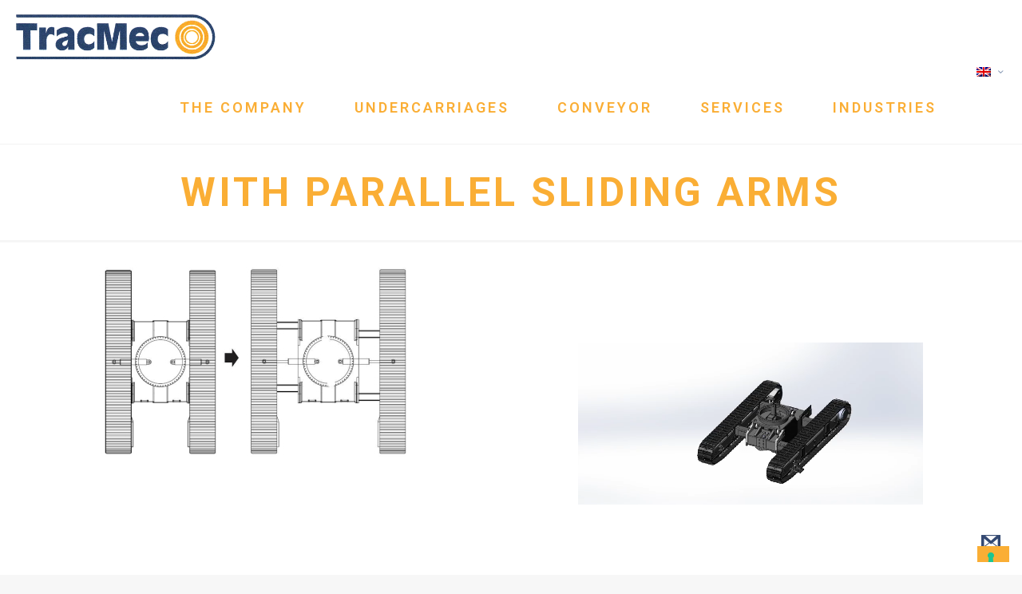

--- FILE ---
content_type: text/html; charset=UTF-8
request_url: https://www.sottocarri.it/en/undercarriage/expandable-undercarriage/with-parallel-sliding-arms/
body_size: 28616
content:
<!DOCTYPE html>
<html lang="en-US" class="no-js " itemscope itemtype="https://schema.org/WebPage" >

<head>

<meta charset="UTF-8" />
<meta name="description" content="TracMec Sottocarri"/>
<meta property="og:image" content="https://www.sottocarri.it/wp-content/uploads/2018/04/IMG_2121-Modifica-2.jpg"/>
<title>WITH PARALLEL SLIDING ARMS &#8211; TracMec</title>
<meta name='robots' content='max-image-preview:large' />
<link rel="alternate" hreflang="it" href="https://www.sottocarri.it/sottocarri-cingolati/sottocarri-allargabili/carro-a-sfili-paralleli/" />
<link rel="alternate" hreflang="en" href="https://www.sottocarri.it/en/undercarriage/expandable-undercarriage/with-parallel-sliding-arms/" />
<link rel="alternate" hreflang="x-default" href="https://www.sottocarri.it/sottocarri-cingolati/sottocarri-allargabili/carro-a-sfili-paralleli/" />
<meta name="format-detection" content="telephone=no">
<meta name="viewport" content="width=device-width, initial-scale=1, maximum-scale=1" />
<link rel="shortcut icon" href="https://www.sottocarri.it/wp-content/uploads/2018/02/logo-tracmec-icon-1.png" type="image/x-icon" />
<link rel="apple-touch-icon" href="https://www.sottocarri.it/wp-content/uploads/2018/02/logo-tracmec-icon-1.png" />
<link rel='dns-prefetch' href='//cdn.iubenda.com' />
<link rel='dns-prefetch' href='//fonts.googleapis.com' />
<link rel="alternate" type="application/rss+xml" title="TracMec &raquo; Feed" href="https://www.sottocarri.it/en/feed/" />
<link rel="alternate" type="application/rss+xml" title="TracMec &raquo; Comments Feed" href="https://www.sottocarri.it/en/comments/feed/" />
		<!-- This site uses the Google Analytics by MonsterInsights plugin v8.12.1 - Using Analytics tracking - https://www.monsterinsights.com/ -->
							<script
				src="//www.googletagmanager.com/gtag/js?id=UA-114241225-1"  data-cfasync="false" data-wpfc-render="false" type="text/javascript" async></script>
			<script data-cfasync="false" data-wpfc-render="false" type="text/javascript">
				var mi_version = '8.12.1';
				var mi_track_user = true;
				var mi_no_track_reason = '';
				
								var disableStrs = [
															'ga-disable-UA-114241225-1',
									];

				/* Function to detect opted out users */
				function __gtagTrackerIsOptedOut() {
					for (var index = 0; index < disableStrs.length; index++) {
						if (document.cookie.indexOf(disableStrs[index] + '=true') > -1) {
							return true;
						}
					}

					return false;
				}

				/* Disable tracking if the opt-out cookie exists. */
				if (__gtagTrackerIsOptedOut()) {
					for (var index = 0; index < disableStrs.length; index++) {
						window[disableStrs[index]] = true;
					}
				}

				/* Opt-out function */
				function __gtagTrackerOptout() {
					for (var index = 0; index < disableStrs.length; index++) {
						document.cookie = disableStrs[index] + '=true; expires=Thu, 31 Dec 2099 23:59:59 UTC; path=/';
						window[disableStrs[index]] = true;
					}
				}

				if ('undefined' === typeof gaOptout) {
					function gaOptout() {
						__gtagTrackerOptout();
					}
				}
								window.dataLayer = window.dataLayer || [];

				window.MonsterInsightsDualTracker = {
					helpers: {},
					trackers: {},
				};
				if (mi_track_user) {
					function __gtagDataLayer() {
						dataLayer.push(arguments);
					}

					function __gtagTracker(type, name, parameters) {
						if (!parameters) {
							parameters = {};
						}

						if (parameters.send_to) {
							__gtagDataLayer.apply(null, arguments);
							return;
						}

						if (type === 'event') {
							
														parameters.send_to = monsterinsights_frontend.ua;
							__gtagDataLayer(type, name, parameters);
													} else {
							__gtagDataLayer.apply(null, arguments);
						}
					}

					__gtagTracker('js', new Date());
					__gtagTracker('set', {
						'developer_id.dZGIzZG': true,
											});
															__gtagTracker('config', 'UA-114241225-1', {"forceSSL":"true","anonymize_ip":"true"} );
										window.gtag = __gtagTracker;										(function () {
						/* https://developers.google.com/analytics/devguides/collection/analyticsjs/ */
						/* ga and __gaTracker compatibility shim. */
						var noopfn = function () {
							return null;
						};
						var newtracker = function () {
							return new Tracker();
						};
						var Tracker = function () {
							return null;
						};
						var p = Tracker.prototype;
						p.get = noopfn;
						p.set = noopfn;
						p.send = function () {
							var args = Array.prototype.slice.call(arguments);
							args.unshift('send');
							__gaTracker.apply(null, args);
						};
						var __gaTracker = function () {
							var len = arguments.length;
							if (len === 0) {
								return;
							}
							var f = arguments[len - 1];
							if (typeof f !== 'object' || f === null || typeof f.hitCallback !== 'function') {
								if ('send' === arguments[0]) {
									var hitConverted, hitObject = false, action;
									if ('event' === arguments[1]) {
										if ('undefined' !== typeof arguments[3]) {
											hitObject = {
												'eventAction': arguments[3],
												'eventCategory': arguments[2],
												'eventLabel': arguments[4],
												'value': arguments[5] ? arguments[5] : 1,
											}
										}
									}
									if ('pageview' === arguments[1]) {
										if ('undefined' !== typeof arguments[2]) {
											hitObject = {
												'eventAction': 'page_view',
												'page_path': arguments[2],
											}
										}
									}
									if (typeof arguments[2] === 'object') {
										hitObject = arguments[2];
									}
									if (typeof arguments[5] === 'object') {
										Object.assign(hitObject, arguments[5]);
									}
									if ('undefined' !== typeof arguments[1].hitType) {
										hitObject = arguments[1];
										if ('pageview' === hitObject.hitType) {
											hitObject.eventAction = 'page_view';
										}
									}
									if (hitObject) {
										action = 'timing' === arguments[1].hitType ? 'timing_complete' : hitObject.eventAction;
										hitConverted = mapArgs(hitObject);
										__gtagTracker('event', action, hitConverted);
									}
								}
								return;
							}

							function mapArgs(args) {
								var arg, hit = {};
								var gaMap = {
									'eventCategory': 'event_category',
									'eventAction': 'event_action',
									'eventLabel': 'event_label',
									'eventValue': 'event_value',
									'nonInteraction': 'non_interaction',
									'timingCategory': 'event_category',
									'timingVar': 'name',
									'timingValue': 'value',
									'timingLabel': 'event_label',
									'page': 'page_path',
									'location': 'page_location',
									'title': 'page_title',
								};
								for (arg in args) {
																		if (!(!args.hasOwnProperty(arg) || !gaMap.hasOwnProperty(arg))) {
										hit[gaMap[arg]] = args[arg];
									} else {
										hit[arg] = args[arg];
									}
								}
								return hit;
							}

							try {
								f.hitCallback();
							} catch (ex) {
							}
						};
						__gaTracker.create = newtracker;
						__gaTracker.getByName = newtracker;
						__gaTracker.getAll = function () {
							return [];
						};
						__gaTracker.remove = noopfn;
						__gaTracker.loaded = true;
						window['__gaTracker'] = __gaTracker;
					})();
									} else {
										console.log("");
					(function () {
						function __gtagTracker() {
							return null;
						}

						window['__gtagTracker'] = __gtagTracker;
						window['gtag'] = __gtagTracker;
					})();
									}
			</script>
				<!-- / Google Analytics by MonsterInsights -->
		<script type="text/javascript">
window._wpemojiSettings = {"baseUrl":"https:\/\/s.w.org\/images\/core\/emoji\/14.0.0\/72x72\/","ext":".png","svgUrl":"https:\/\/s.w.org\/images\/core\/emoji\/14.0.0\/svg\/","svgExt":".svg","source":{"concatemoji":"https:\/\/www.sottocarri.it\/wp-includes\/js\/wp-emoji-release.min.js?ver=6.1.9"}};
/*! This file is auto-generated */
!function(e,a,t){var n,r,o,i=a.createElement("canvas"),p=i.getContext&&i.getContext("2d");function s(e,t){var a=String.fromCharCode,e=(p.clearRect(0,0,i.width,i.height),p.fillText(a.apply(this,e),0,0),i.toDataURL());return p.clearRect(0,0,i.width,i.height),p.fillText(a.apply(this,t),0,0),e===i.toDataURL()}function c(e){var t=a.createElement("script");t.src=e,t.defer=t.type="text/javascript",a.getElementsByTagName("head")[0].appendChild(t)}for(o=Array("flag","emoji"),t.supports={everything:!0,everythingExceptFlag:!0},r=0;r<o.length;r++)t.supports[o[r]]=function(e){if(p&&p.fillText)switch(p.textBaseline="top",p.font="600 32px Arial",e){case"flag":return s([127987,65039,8205,9895,65039],[127987,65039,8203,9895,65039])?!1:!s([55356,56826,55356,56819],[55356,56826,8203,55356,56819])&&!s([55356,57332,56128,56423,56128,56418,56128,56421,56128,56430,56128,56423,56128,56447],[55356,57332,8203,56128,56423,8203,56128,56418,8203,56128,56421,8203,56128,56430,8203,56128,56423,8203,56128,56447]);case"emoji":return!s([129777,127995,8205,129778,127999],[129777,127995,8203,129778,127999])}return!1}(o[r]),t.supports.everything=t.supports.everything&&t.supports[o[r]],"flag"!==o[r]&&(t.supports.everythingExceptFlag=t.supports.everythingExceptFlag&&t.supports[o[r]]);t.supports.everythingExceptFlag=t.supports.everythingExceptFlag&&!t.supports.flag,t.DOMReady=!1,t.readyCallback=function(){t.DOMReady=!0},t.supports.everything||(n=function(){t.readyCallback()},a.addEventListener?(a.addEventListener("DOMContentLoaded",n,!1),e.addEventListener("load",n,!1)):(e.attachEvent("onload",n),a.attachEvent("onreadystatechange",function(){"complete"===a.readyState&&t.readyCallback()})),(e=t.source||{}).concatemoji?c(e.concatemoji):e.wpemoji&&e.twemoji&&(c(e.twemoji),c(e.wpemoji)))}(window,document,window._wpemojiSettings);
</script>
<style type="text/css">
img.wp-smiley,
img.emoji {
	display: inline !important;
	border: none !important;
	box-shadow: none !important;
	height: 1em !important;
	width: 1em !important;
	margin: 0 0.07em !important;
	vertical-align: -0.1em !important;
	background: none !important;
	padding: 0 !important;
}
</style>
	<link rel='stylesheet' id='layerslider-css' href='https://www.sottocarri.it/wp-content/plugins/LayerSlider/static/layerslider/css/layerslider.css?ver=6.6.8' type='text/css' media='all' />
<link rel='stylesheet' id='wp-block-library-css' href='https://www.sottocarri.it/wp-includes/css/dist/block-library/style.min.css?ver=6.1.9' type='text/css' media='all' />
<link rel='stylesheet' id='classic-theme-styles-css' href='https://www.sottocarri.it/wp-includes/css/classic-themes.min.css?ver=1' type='text/css' media='all' />
<style id='global-styles-inline-css' type='text/css'>
body{--wp--preset--color--black: #000000;--wp--preset--color--cyan-bluish-gray: #abb8c3;--wp--preset--color--white: #ffffff;--wp--preset--color--pale-pink: #f78da7;--wp--preset--color--vivid-red: #cf2e2e;--wp--preset--color--luminous-vivid-orange: #ff6900;--wp--preset--color--luminous-vivid-amber: #fcb900;--wp--preset--color--light-green-cyan: #7bdcb5;--wp--preset--color--vivid-green-cyan: #00d084;--wp--preset--color--pale-cyan-blue: #8ed1fc;--wp--preset--color--vivid-cyan-blue: #0693e3;--wp--preset--color--vivid-purple: #9b51e0;--wp--preset--gradient--vivid-cyan-blue-to-vivid-purple: linear-gradient(135deg,rgba(6,147,227,1) 0%,rgb(155,81,224) 100%);--wp--preset--gradient--light-green-cyan-to-vivid-green-cyan: linear-gradient(135deg,rgb(122,220,180) 0%,rgb(0,208,130) 100%);--wp--preset--gradient--luminous-vivid-amber-to-luminous-vivid-orange: linear-gradient(135deg,rgba(252,185,0,1) 0%,rgba(255,105,0,1) 100%);--wp--preset--gradient--luminous-vivid-orange-to-vivid-red: linear-gradient(135deg,rgba(255,105,0,1) 0%,rgb(207,46,46) 100%);--wp--preset--gradient--very-light-gray-to-cyan-bluish-gray: linear-gradient(135deg,rgb(238,238,238) 0%,rgb(169,184,195) 100%);--wp--preset--gradient--cool-to-warm-spectrum: linear-gradient(135deg,rgb(74,234,220) 0%,rgb(151,120,209) 20%,rgb(207,42,186) 40%,rgb(238,44,130) 60%,rgb(251,105,98) 80%,rgb(254,248,76) 100%);--wp--preset--gradient--blush-light-purple: linear-gradient(135deg,rgb(255,206,236) 0%,rgb(152,150,240) 100%);--wp--preset--gradient--blush-bordeaux: linear-gradient(135deg,rgb(254,205,165) 0%,rgb(254,45,45) 50%,rgb(107,0,62) 100%);--wp--preset--gradient--luminous-dusk: linear-gradient(135deg,rgb(255,203,112) 0%,rgb(199,81,192) 50%,rgb(65,88,208) 100%);--wp--preset--gradient--pale-ocean: linear-gradient(135deg,rgb(255,245,203) 0%,rgb(182,227,212) 50%,rgb(51,167,181) 100%);--wp--preset--gradient--electric-grass: linear-gradient(135deg,rgb(202,248,128) 0%,rgb(113,206,126) 100%);--wp--preset--gradient--midnight: linear-gradient(135deg,rgb(2,3,129) 0%,rgb(40,116,252) 100%);--wp--preset--duotone--dark-grayscale: url('#wp-duotone-dark-grayscale');--wp--preset--duotone--grayscale: url('#wp-duotone-grayscale');--wp--preset--duotone--purple-yellow: url('#wp-duotone-purple-yellow');--wp--preset--duotone--blue-red: url('#wp-duotone-blue-red');--wp--preset--duotone--midnight: url('#wp-duotone-midnight');--wp--preset--duotone--magenta-yellow: url('#wp-duotone-magenta-yellow');--wp--preset--duotone--purple-green: url('#wp-duotone-purple-green');--wp--preset--duotone--blue-orange: url('#wp-duotone-blue-orange');--wp--preset--font-size--small: 13px;--wp--preset--font-size--medium: 20px;--wp--preset--font-size--large: 36px;--wp--preset--font-size--x-large: 42px;--wp--preset--spacing--20: 0.44rem;--wp--preset--spacing--30: 0.67rem;--wp--preset--spacing--40: 1rem;--wp--preset--spacing--50: 1.5rem;--wp--preset--spacing--60: 2.25rem;--wp--preset--spacing--70: 3.38rem;--wp--preset--spacing--80: 5.06rem;}:where(.is-layout-flex){gap: 0.5em;}body .is-layout-flow > .alignleft{float: left;margin-inline-start: 0;margin-inline-end: 2em;}body .is-layout-flow > .alignright{float: right;margin-inline-start: 2em;margin-inline-end: 0;}body .is-layout-flow > .aligncenter{margin-left: auto !important;margin-right: auto !important;}body .is-layout-constrained > .alignleft{float: left;margin-inline-start: 0;margin-inline-end: 2em;}body .is-layout-constrained > .alignright{float: right;margin-inline-start: 2em;margin-inline-end: 0;}body .is-layout-constrained > .aligncenter{margin-left: auto !important;margin-right: auto !important;}body .is-layout-constrained > :where(:not(.alignleft):not(.alignright):not(.alignfull)){max-width: var(--wp--style--global--content-size);margin-left: auto !important;margin-right: auto !important;}body .is-layout-constrained > .alignwide{max-width: var(--wp--style--global--wide-size);}body .is-layout-flex{display: flex;}body .is-layout-flex{flex-wrap: wrap;align-items: center;}body .is-layout-flex > *{margin: 0;}:where(.wp-block-columns.is-layout-flex){gap: 2em;}.has-black-color{color: var(--wp--preset--color--black) !important;}.has-cyan-bluish-gray-color{color: var(--wp--preset--color--cyan-bluish-gray) !important;}.has-white-color{color: var(--wp--preset--color--white) !important;}.has-pale-pink-color{color: var(--wp--preset--color--pale-pink) !important;}.has-vivid-red-color{color: var(--wp--preset--color--vivid-red) !important;}.has-luminous-vivid-orange-color{color: var(--wp--preset--color--luminous-vivid-orange) !important;}.has-luminous-vivid-amber-color{color: var(--wp--preset--color--luminous-vivid-amber) !important;}.has-light-green-cyan-color{color: var(--wp--preset--color--light-green-cyan) !important;}.has-vivid-green-cyan-color{color: var(--wp--preset--color--vivid-green-cyan) !important;}.has-pale-cyan-blue-color{color: var(--wp--preset--color--pale-cyan-blue) !important;}.has-vivid-cyan-blue-color{color: var(--wp--preset--color--vivid-cyan-blue) !important;}.has-vivid-purple-color{color: var(--wp--preset--color--vivid-purple) !important;}.has-black-background-color{background-color: var(--wp--preset--color--black) !important;}.has-cyan-bluish-gray-background-color{background-color: var(--wp--preset--color--cyan-bluish-gray) !important;}.has-white-background-color{background-color: var(--wp--preset--color--white) !important;}.has-pale-pink-background-color{background-color: var(--wp--preset--color--pale-pink) !important;}.has-vivid-red-background-color{background-color: var(--wp--preset--color--vivid-red) !important;}.has-luminous-vivid-orange-background-color{background-color: var(--wp--preset--color--luminous-vivid-orange) !important;}.has-luminous-vivid-amber-background-color{background-color: var(--wp--preset--color--luminous-vivid-amber) !important;}.has-light-green-cyan-background-color{background-color: var(--wp--preset--color--light-green-cyan) !important;}.has-vivid-green-cyan-background-color{background-color: var(--wp--preset--color--vivid-green-cyan) !important;}.has-pale-cyan-blue-background-color{background-color: var(--wp--preset--color--pale-cyan-blue) !important;}.has-vivid-cyan-blue-background-color{background-color: var(--wp--preset--color--vivid-cyan-blue) !important;}.has-vivid-purple-background-color{background-color: var(--wp--preset--color--vivid-purple) !important;}.has-black-border-color{border-color: var(--wp--preset--color--black) !important;}.has-cyan-bluish-gray-border-color{border-color: var(--wp--preset--color--cyan-bluish-gray) !important;}.has-white-border-color{border-color: var(--wp--preset--color--white) !important;}.has-pale-pink-border-color{border-color: var(--wp--preset--color--pale-pink) !important;}.has-vivid-red-border-color{border-color: var(--wp--preset--color--vivid-red) !important;}.has-luminous-vivid-orange-border-color{border-color: var(--wp--preset--color--luminous-vivid-orange) !important;}.has-luminous-vivid-amber-border-color{border-color: var(--wp--preset--color--luminous-vivid-amber) !important;}.has-light-green-cyan-border-color{border-color: var(--wp--preset--color--light-green-cyan) !important;}.has-vivid-green-cyan-border-color{border-color: var(--wp--preset--color--vivid-green-cyan) !important;}.has-pale-cyan-blue-border-color{border-color: var(--wp--preset--color--pale-cyan-blue) !important;}.has-vivid-cyan-blue-border-color{border-color: var(--wp--preset--color--vivid-cyan-blue) !important;}.has-vivid-purple-border-color{border-color: var(--wp--preset--color--vivid-purple) !important;}.has-vivid-cyan-blue-to-vivid-purple-gradient-background{background: var(--wp--preset--gradient--vivid-cyan-blue-to-vivid-purple) !important;}.has-light-green-cyan-to-vivid-green-cyan-gradient-background{background: var(--wp--preset--gradient--light-green-cyan-to-vivid-green-cyan) !important;}.has-luminous-vivid-amber-to-luminous-vivid-orange-gradient-background{background: var(--wp--preset--gradient--luminous-vivid-amber-to-luminous-vivid-orange) !important;}.has-luminous-vivid-orange-to-vivid-red-gradient-background{background: var(--wp--preset--gradient--luminous-vivid-orange-to-vivid-red) !important;}.has-very-light-gray-to-cyan-bluish-gray-gradient-background{background: var(--wp--preset--gradient--very-light-gray-to-cyan-bluish-gray) !important;}.has-cool-to-warm-spectrum-gradient-background{background: var(--wp--preset--gradient--cool-to-warm-spectrum) !important;}.has-blush-light-purple-gradient-background{background: var(--wp--preset--gradient--blush-light-purple) !important;}.has-blush-bordeaux-gradient-background{background: var(--wp--preset--gradient--blush-bordeaux) !important;}.has-luminous-dusk-gradient-background{background: var(--wp--preset--gradient--luminous-dusk) !important;}.has-pale-ocean-gradient-background{background: var(--wp--preset--gradient--pale-ocean) !important;}.has-electric-grass-gradient-background{background: var(--wp--preset--gradient--electric-grass) !important;}.has-midnight-gradient-background{background: var(--wp--preset--gradient--midnight) !important;}.has-small-font-size{font-size: var(--wp--preset--font-size--small) !important;}.has-medium-font-size{font-size: var(--wp--preset--font-size--medium) !important;}.has-large-font-size{font-size: var(--wp--preset--font-size--large) !important;}.has-x-large-font-size{font-size: var(--wp--preset--font-size--x-large) !important;}
.wp-block-navigation a:where(:not(.wp-element-button)){color: inherit;}
:where(.wp-block-columns.is-layout-flex){gap: 2em;}
.wp-block-pullquote{font-size: 1.5em;line-height: 1.6;}
</style>
<link rel='stylesheet' id='contact-form-7-css' href='https://www.sottocarri.it/wp-content/plugins/contact-form-7/includes/css/styles.css?ver=5.7.4' type='text/css' media='all' />
<link rel='stylesheet' id='wpdm-font-awesome-css' href='https://www.sottocarri.it/wp-content/plugins/download-manager/assets/fontawesome/css/all.min.css?ver=6.1.9' type='text/css' media='all' />
<link rel='stylesheet' id='wpdm-front-bootstrap-css' href='https://www.sottocarri.it/wp-content/plugins/download-manager/assets/bootstrap/css/bootstrap.min.css?ver=6.1.9' type='text/css' media='all' />
<link rel='stylesheet' id='wpdm-front-css' href='https://www.sottocarri.it/wp-content/plugins/download-manager/assets/css/front.css?ver=6.1.9' type='text/css' media='all' />
<link rel='stylesheet' id='rs-plugin-settings-css' href='https://www.sottocarri.it/wp-content/plugins/revslider/public/assets/css/settings.css?ver=5.4.7' type='text/css' media='all' />
<style id='rs-plugin-settings-inline-css' type='text/css'>
#rs-demo-id {}
</style>
<link rel='stylesheet' id='wpml-legacy-horizontal-list-0-css' href='//www.sottocarri.it/wp-content/plugins/sitepress-multilingual-cms/templates/language-switchers/legacy-list-horizontal/style.min.css?ver=1' type='text/css' media='all' />
<style id='wpml-legacy-horizontal-list-0-inline-css' type='text/css'>
.wpml-ls-statics-footer a {color:#444444;background-color:#ffffff;}.wpml-ls-statics-footer a:hover,.wpml-ls-statics-footer a:focus {color:#000000;background-color:#eeeeee;}.wpml-ls-statics-footer .wpml-ls-current-language>a {color:#444444;background-color:#ffffff;}.wpml-ls-statics-footer .wpml-ls-current-language:hover>a, .wpml-ls-statics-footer .wpml-ls-current-language>a:focus {color:#000000;background-color:#eeeeee;}
</style>
<link rel='stylesheet' id='mfn-be-css' href='https://www.sottocarri.it/wp-content/themes/betheme/css/be.css?ver=26.6.6' type='text/css' media='all' />
<link rel='stylesheet' id='mfn-animations-css' href='https://www.sottocarri.it/wp-content/themes/betheme/assets/animations/animations.min.css?ver=26.6.6' type='text/css' media='all' />
<link rel='stylesheet' id='mfn-font-awesome-css' href='https://www.sottocarri.it/wp-content/themes/betheme/fonts/fontawesome/fontawesome.css?ver=26.6.6' type='text/css' media='all' />
<link rel='stylesheet' id='mfn-jplayer-css' href='https://www.sottocarri.it/wp-content/themes/betheme/assets/jplayer/css/jplayer.blue.monday.min.css?ver=26.6.6' type='text/css' media='all' />
<link rel='stylesheet' id='mfn-responsive-css' href='https://www.sottocarri.it/wp-content/themes/betheme/css/responsive.css?ver=26.6.6' type='text/css' media='all' />
<link rel='stylesheet' id='mfn-fonts-css' href='https://fonts.googleapis.com/css?family=Roboto%3A1%2C100%2C300%2C400%2C400italic%2C500%2C600%2C700&#038;display=swap&#038;ver=6.1.9' type='text/css' media='all' />
<style id='mfn-dynamic-inline-css' type='text/css'>
html{background-color:#f7f7f7}#Wrapper,#Content,.mfn-popup .mfn-popup-content,.mfn-off-canvas-sidebar .mfn-off-canvas-content-wrapper,.mfn-cart-holder,.mfn-header-login,#Top_bar .search_wrapper,#Top_bar .top_bar_right .mfn-live-search-box,.column_livesearch .mfn-live-search-wrapper,.column_livesearch .mfn-live-search-box{background-color:#ffffff}body:not(.template-slider) #Header{min-height:0px}body.header-below:not(.template-slider) #Header{padding-top:0px}#Footer .widgets_wrapper{padding:40px 0}body,button,span.date_label,.timeline_items li h3 span,input[type="submit"],input[type="reset"],input[type="button"],input[type="date"],input[type="text"],input[type="password"],input[type="tel"],input[type="email"],textarea,select,.offer_li .title h3,.mfn-menu-item-megamenu{font-family:"Roboto",-apple-system,BlinkMacSystemFont,"Segoe UI",Roboto,Oxygen-Sans,Ubuntu,Cantarell,"Helvetica Neue",sans-serif}#menu > ul > li > a,a.action_button,#overlay-menu ul li a{font-family:"Roboto",-apple-system,BlinkMacSystemFont,"Segoe UI",Roboto,Oxygen-Sans,Ubuntu,Cantarell,"Helvetica Neue",sans-serif}#Subheader .title{font-family:"Roboto",-apple-system,BlinkMacSystemFont,"Segoe UI",Roboto,Oxygen-Sans,Ubuntu,Cantarell,"Helvetica Neue",sans-serif}h1,h2,h3,h4,.text-logo #logo{font-family:"Roboto",-apple-system,BlinkMacSystemFont,"Segoe UI",Roboto,Oxygen-Sans,Ubuntu,Cantarell,"Helvetica Neue",sans-serif}h5,h6{font-family:"Roboto",-apple-system,BlinkMacSystemFont,"Segoe UI",Roboto,Oxygen-Sans,Ubuntu,Cantarell,"Helvetica Neue",sans-serif}blockquote{font-family:"Roboto",-apple-system,BlinkMacSystemFont,"Segoe UI",Roboto,Oxygen-Sans,Ubuntu,Cantarell,"Helvetica Neue",sans-serif}.chart_box .chart .num,.counter .desc_wrapper .number-wrapper,.how_it_works .image .number,.pricing-box .plan-header .price,.quick_fact .number-wrapper,.woocommerce .product div.entry-summary .price{font-family:"Roboto",-apple-system,BlinkMacSystemFont,"Segoe UI",Roboto,Oxygen-Sans,Ubuntu,Cantarell,"Helvetica Neue",sans-serif}body,.mfn-menu-item-megamenu{font-size:14px;line-height:21px;font-weight:400;letter-spacing:0px}.big{font-size:16px;line-height:28px;font-weight:400;letter-spacing:0px}#menu > ul > li > a,a.action_button,#overlay-menu ul li a{font-size:18px;font-weight:600;letter-spacing:3px}#overlay-menu ul li a{line-height:27px}#Subheader .title{font-size:50px;line-height:60px;font-weight:900;letter-spacing:4px}h1,.text-logo #logo{font-size:53px;line-height:60px;font-weight:300;letter-spacing:0px}h2{font-size:50px;line-height:54px;font-weight:300;letter-spacing:0px}h3,.woocommerce ul.products li.product h3,.woocommerce #customer_login h2{font-size:28px;line-height:30px;font-weight:300;letter-spacing:0px}h4,.woocommerce .woocommerce-order-details__title,.woocommerce .wc-bacs-bank-details-heading,.woocommerce .woocommerce-customer-details h2{font-size:21px;line-height:25px;font-weight:300;letter-spacing:0px}h5{font-size:15px;line-height:19px;font-weight:400;letter-spacing:0px}h6{font-size:13px;line-height:19px;font-weight:400;letter-spacing:0px}#Intro .intro-title{font-size:70px;line-height:70px;font-weight:400;letter-spacing:0px}@media only screen and (min-width:768px) and (max-width:959px){body,.mfn-menu-item-megamenu{font-size:13px;line-height:19px;font-weight:400;letter-spacing:0px}.big{font-size:14px;line-height:24px;font-weight:400;letter-spacing:0px}#menu > ul > li > a,a.action_button,#overlay-menu ul li a{font-size:15px;font-weight:600;letter-spacing:3px}#overlay-menu ul li a{line-height:22.5px}#Subheader .title{font-size:43px;line-height:51px;font-weight:900;letter-spacing:3px}h1,.text-logo #logo{font-size:45px;line-height:51px;font-weight:300;letter-spacing:0px}h2{font-size:43px;line-height:46px;font-weight:300;letter-spacing:0px}h3,.woocommerce ul.products li.product h3,.woocommerce #customer_login h2{font-size:24px;line-height:26px;font-weight:300;letter-spacing:0px}h4,.woocommerce .woocommerce-order-details__title,.woocommerce .wc-bacs-bank-details-heading,.woocommerce .woocommerce-customer-details h2{font-size:18px;line-height:21px;font-weight:300;letter-spacing:0px}h5{font-size:13px;line-height:19px;font-weight:400;letter-spacing:0px}h6{font-size:13px;line-height:19px;font-weight:400;letter-spacing:0px}#Intro .intro-title{font-size:60px;line-height:60px;font-weight:400;letter-spacing:0px}blockquote{font-size:15px}.chart_box .chart .num{font-size:45px;line-height:45px}.counter .desc_wrapper .number-wrapper{font-size:45px;line-height:45px}.counter .desc_wrapper .title{font-size:14px;line-height:18px}.faq .question .title{font-size:14px}.fancy_heading .title{font-size:38px;line-height:38px}.offer .offer_li .desc_wrapper .title h3{font-size:32px;line-height:32px}.offer_thumb_ul li.offer_thumb_li .desc_wrapper .title h3{font-size:32px;line-height:32px}.pricing-box .plan-header h2{font-size:27px;line-height:27px}.pricing-box .plan-header .price > span{font-size:40px;line-height:40px}.pricing-box .plan-header .price sup.currency{font-size:18px;line-height:18px}.pricing-box .plan-header .price sup.period{font-size:14px;line-height:14px}.quick_fact .number-wrapper{font-size:80px;line-height:80px}.trailer_box .desc h2{font-size:27px;line-height:27px}.widget > h3{font-size:17px;line-height:20px}}@media only screen and (min-width:480px) and (max-width:767px){body,.mfn-menu-item-megamenu{font-size:13px;line-height:19px;font-weight:400;letter-spacing:0px}.big{font-size:13px;line-height:21px;font-weight:400;letter-spacing:0px}#menu > ul > li > a,a.action_button,#overlay-menu ul li a{font-size:14px;font-weight:600;letter-spacing:2px}#overlay-menu ul li a{line-height:21px}#Subheader .title{font-size:38px;line-height:45px;font-weight:900;letter-spacing:3px}h1,.text-logo #logo{font-size:40px;line-height:45px;font-weight:300;letter-spacing:0px}h2{font-size:38px;line-height:41px;font-weight:300;letter-spacing:0px}h3,.woocommerce ul.products li.product h3,.woocommerce #customer_login h2{font-size:21px;line-height:23px;font-weight:300;letter-spacing:0px}h4,.woocommerce .woocommerce-order-details__title,.woocommerce .wc-bacs-bank-details-heading,.woocommerce .woocommerce-customer-details h2{font-size:16px;line-height:19px;font-weight:300;letter-spacing:0px}h5{font-size:13px;line-height:19px;font-weight:400;letter-spacing:0px}h6{font-size:13px;line-height:19px;font-weight:400;letter-spacing:0px}#Intro .intro-title{font-size:53px;line-height:53px;font-weight:400;letter-spacing:0px}blockquote{font-size:14px}.chart_box .chart .num{font-size:40px;line-height:40px}.counter .desc_wrapper .number-wrapper{font-size:40px;line-height:40px}.counter .desc_wrapper .title{font-size:13px;line-height:16px}.faq .question .title{font-size:13px}.fancy_heading .title{font-size:34px;line-height:34px}.offer .offer_li .desc_wrapper .title h3{font-size:28px;line-height:28px}.offer_thumb_ul li.offer_thumb_li .desc_wrapper .title h3{font-size:28px;line-height:28px}.pricing-box .plan-header h2{font-size:24px;line-height:24px}.pricing-box .plan-header .price > span{font-size:34px;line-height:34px}.pricing-box .plan-header .price sup.currency{font-size:16px;line-height:16px}.pricing-box .plan-header .price sup.period{font-size:13px;line-height:13px}.quick_fact .number-wrapper{font-size:70px;line-height:70px}.trailer_box .desc h2{font-size:24px;line-height:24px}.widget > h3{font-size:16px;line-height:19px}}@media only screen and (max-width:479px){body,.mfn-menu-item-megamenu{font-size:13px;line-height:19px;font-weight:400;letter-spacing:0px}.big{font-size:13px;line-height:19px;font-weight:400;letter-spacing:0px}#menu > ul > li > a,a.action_button,#overlay-menu ul li a{font-size:13px;font-weight:600;letter-spacing:2px}#overlay-menu ul li a{line-height:19.5px}#Subheader .title{font-size:30px;line-height:36px;font-weight:900;letter-spacing:2px}h1,.text-logo #logo{font-size:32px;line-height:36px;font-weight:300;letter-spacing:0px}h2{font-size:30px;line-height:32px;font-weight:300;letter-spacing:0px}h3,.woocommerce ul.products li.product h3,.woocommerce #customer_login h2{font-size:17px;line-height:19px;font-weight:300;letter-spacing:0px}h4,.woocommerce .woocommerce-order-details__title,.woocommerce .wc-bacs-bank-details-heading,.woocommerce .woocommerce-customer-details h2{font-size:13px;line-height:19px;font-weight:300;letter-spacing:0px}h5{font-size:13px;line-height:19px;font-weight:400;letter-spacing:0px}h6{font-size:13px;line-height:19px;font-weight:400;letter-spacing:0px}#Intro .intro-title{font-size:42px;line-height:42px;font-weight:400;letter-spacing:0px}blockquote{font-size:13px}.chart_box .chart .num{font-size:35px;line-height:35px}.counter .desc_wrapper .number-wrapper{font-size:35px;line-height:35px}.counter .desc_wrapper .title{font-size:13px;line-height:26px}.faq .question .title{font-size:13px}.fancy_heading .title{font-size:30px;line-height:30px}.offer .offer_li .desc_wrapper .title h3{font-size:26px;line-height:26px}.offer_thumb_ul li.offer_thumb_li .desc_wrapper .title h3{font-size:26px;line-height:26px}.pricing-box .plan-header h2{font-size:21px;line-height:21px}.pricing-box .plan-header .price > span{font-size:32px;line-height:32px}.pricing-box .plan-header .price sup.currency{font-size:14px;line-height:14px}.pricing-box .plan-header .price sup.period{font-size:13px;line-height:13px}.quick_fact .number-wrapper{font-size:60px;line-height:60px}.trailer_box .desc h2{font-size:21px;line-height:21px}.widget > h3{font-size:15px;line-height:18px}}.with_aside .sidebar.columns{width:23%}.with_aside .sections_group{width:77%}.aside_both .sidebar.columns{width:18%}.aside_both .sidebar.sidebar-1{margin-left:-82%}.aside_both .sections_group{width:64%;margin-left:18%}@media only screen and (min-width:1240px){#Wrapper,.with_aside .content_wrapper{max-width:1220px}.section_wrapper,.container{max-width:1200px}.layout-boxed.header-boxed #Top_bar.is-sticky{max-width:1220px}}@media only screen and (max-width:767px){.section_wrapper,.container,.four.columns .widget-area{max-width:770px !important}}  .button-default .button,.button-flat .button,.button-round .button{background-color:#324968;color:#ffffff}.button-stroke .button{border-color:#324968;color:#ffffff}.button-stroke .button:hover{background-color:#324968;color:#fff}.button-default .button_theme,.button-default button,.button-default input[type="button"],.button-default input[type="reset"],.button-default input[type="submit"],.button-flat .button_theme,.button-flat button,.button-flat input[type="button"],.button-flat input[type="reset"],.button-flat input[type="submit"],.button-round .button_theme,.button-round button,.button-round input[type="button"],.button-round input[type="reset"],.button-round input[type="submit"],.woocommerce #respond input#submit,.woocommerce a.button:not(.default),.woocommerce button.button,.woocommerce input.button,.woocommerce #respond input#submit:hover,.woocommerce a.button:hover,.woocommerce button.button:hover,.woocommerce input.button:hover{color:#ffffff}.button-default #respond input#submit.alt.disabled,.button-default #respond input#submit.alt.disabled:hover,.button-default #respond input#submit.alt:disabled,.button-default #respond input#submit.alt:disabled:hover,.button-default #respond input#submit.alt:disabled[disabled],.button-default #respond input#submit.alt:disabled[disabled]:hover,.button-default a.button.alt.disabled,.button-default a.button.alt.disabled:hover,.button-default a.button.alt:disabled,.button-default a.button.alt:disabled:hover,.button-default a.button.alt:disabled[disabled],.button-default a.button.alt:disabled[disabled]:hover,.button-default button.button.alt.disabled,.button-default button.button.alt.disabled:hover,.button-default button.button.alt:disabled,.button-default button.button.alt:disabled:hover,.button-default button.button.alt:disabled[disabled],.button-default button.button.alt:disabled[disabled]:hover,.button-default input.button.alt.disabled,.button-default input.button.alt.disabled:hover,.button-default input.button.alt:disabled,.button-default input.button.alt:disabled:hover,.button-default input.button.alt:disabled[disabled],.button-default input.button.alt:disabled[disabled]:hover,.button-default #respond input#submit.alt,.button-default a.button.alt,.button-default button.button.alt,.button-default input.button.alt,.button-default #respond input#submit.alt:hover,.button-default a.button.alt:hover,.button-default button.button.alt:hover,.button-default input.button.alt:hover,.button-flat #respond input#submit.alt.disabled,.button-flat #respond input#submit.alt.disabled:hover,.button-flat #respond input#submit.alt:disabled,.button-flat #respond input#submit.alt:disabled:hover,.button-flat #respond input#submit.alt:disabled[disabled],.button-flat #respond input#submit.alt:disabled[disabled]:hover,.button-flat a.button.alt.disabled,.button-flat a.button.alt.disabled:hover,.button-flat a.button.alt:disabled,.button-flat a.button.alt:disabled:hover,.button-flat a.button.alt:disabled[disabled],.button-flat a.button.alt:disabled[disabled]:hover,.button-flat button.button.alt.disabled,.button-flat button.button.alt.disabled:hover,.button-flat button.button.alt:disabled,.button-flat button.button.alt:disabled:hover,.button-flat button.button.alt:disabled[disabled],.button-flat button.button.alt:disabled[disabled]:hover,.button-flat input.button.alt.disabled,.button-flat input.button.alt.disabled:hover,.button-flat input.button.alt:disabled,.button-flat input.button.alt:disabled:hover,.button-flat input.button.alt:disabled[disabled],.button-flat input.button.alt:disabled[disabled]:hover,.button-flat #respond input#submit.alt,.button-flat a.button.alt,.button-flat button.button.alt,.button-flat input.button.alt,.button-flat #respond input#submit.alt:hover,.button-flat a.button.alt:hover,.button-flat button.button.alt:hover,.button-flat input.button.alt:hover,.button-round #respond input#submit.alt.disabled,.button-round #respond input#submit.alt.disabled:hover,.button-round #respond input#submit.alt:disabled,.button-round #respond input#submit.alt:disabled:hover,.button-round #respond input#submit.alt:disabled[disabled],.button-round #respond input#submit.alt:disabled[disabled]:hover,.button-round a.button.alt.disabled,.button-round a.button.alt.disabled:hover,.button-round a.button.alt:disabled,.button-round a.button.alt:disabled:hover,.button-round a.button.alt:disabled[disabled],.button-round a.button.alt:disabled[disabled]:hover,.button-round button.button.alt.disabled,.button-round button.button.alt.disabled:hover,.button-round button.button.alt:disabled,.button-round button.button.alt:disabled:hover,.button-round button.button.alt:disabled[disabled],.button-round button.button.alt:disabled[disabled]:hover,.button-round input.button.alt.disabled,.button-round input.button.alt.disabled:hover,.button-round input.button.alt:disabled,.button-round input.button.alt:disabled:hover,.button-round input.button.alt:disabled[disabled],.button-round input.button.alt:disabled[disabled]:hover,.button-round #respond input#submit.alt,.button-round a.button.alt,.button-round button.button.alt,.button-round input.button.alt,.button-round #respond input#submit.alt:hover,.button-round a.button.alt:hover,.button-round button.button.alt:hover,.button-round input.button.alt:hover{background-color:#faae35;color:#ffffff}.button-stroke.woocommerce a.button:not(.default),.button-stroke .woocommerce a.button:not(.default),.button-stroke #respond input#submit.alt.disabled,.button-stroke #respond input#submit.alt.disabled:hover,.button-stroke #respond input#submit.alt:disabled,.button-stroke #respond input#submit.alt:disabled:hover,.button-stroke #respond input#submit.alt:disabled[disabled],.button-stroke #respond input#submit.alt:disabled[disabled]:hover,.button-stroke a.button.alt.disabled,.button-stroke a.button.alt.disabled:hover,.button-stroke a.button.alt:disabled,.button-stroke a.button.alt:disabled:hover,.button-stroke a.button.alt:disabled[disabled],.button-stroke a.button.alt:disabled[disabled]:hover,.button-stroke button.button.alt.disabled,.button-stroke button.button.alt.disabled:hover,.button-stroke button.button.alt:disabled,.button-stroke button.button.alt:disabled:hover,.button-stroke button.button.alt:disabled[disabled],.button-stroke button.button.alt:disabled[disabled]:hover,.button-stroke input.button.alt.disabled,.button-stroke input.button.alt.disabled:hover,.button-stroke input.button.alt:disabled,.button-stroke input.button.alt:disabled:hover,.button-stroke input.button.alt:disabled[disabled],.button-stroke input.button.alt:disabled[disabled]:hover,.button-stroke #respond input#submit.alt,.button-stroke a.button.alt,.button-stroke button.button.alt,.button-stroke input.button.alt{border-color:#faae35;background:none;color:#faae35}.button-stroke.woocommerce a.button:not(.default):hover,.button-stroke .woocommerce a.button:not(.default):hover,.button-stroke #respond input#submit.alt:hover,.button-stroke a.button.alt:hover,.button-stroke button.button.alt:hover,.button-stroke input.button.alt:hover,.button-stroke a.action_button:hover{background-color:#faae35;color:#ffffff}.action_button,.action_button:hover{background-color:#0089f7;color:#ffffff}.button-stroke a.action_button{border-color:#0089f7}.footer_button{color:#344972!important;background-color:transparent;box-shadow:none!important}.footer_button:after{display:none!important}.button-custom.woocommerce .button,.button-custom .button,.button-custom .action_button,.button-custom .footer_button,.button-custom button,.button-custom button.button,.button-custom input[type="button"],.button-custom input[type="reset"],.button-custom input[type="submit"],.button-custom .woocommerce #respond input#submit,.button-custom .woocommerce a.button,.button-custom .woocommerce button.button,.button-custom .woocommerce input.button{font-family:;font-size:14px;line-height:14px;font-weight:400;letter-spacing:0px;padding:12px 20px;border-width:0px;border-radius:0px}body.button-custom .button{color:#626262;background-color:#dbdddf;border-color:transparent}body.button-custom .button:hover{color:#626262;background-color:#d3d3d3;border-color:transparent}body .button-custom .button_theme,body.button-custom .button_theme,.button-custom button,.button-custom input[type="button"],.button-custom input[type="reset"],.button-custom input[type="submit"],.button-custom .woocommerce #respond input#submit,body.button-custom.woocommerce a.button:not(.default),.button-custom .woocommerce button.button,.button-custom .woocommerce input.button,.button-custom .woocommerce a.button_theme:not(.default){color:#ffffff;background-color:#0095eb;border-color:transparent}body .button-custom .button_theme:hover,body.button-custom .button_theme:hover,.button-custom button:hover,.button-custom input[type="button"]:hover,.button-custom input[type="reset"]:hover,.button-custom input[type="submit"]:hover,.button-custom .woocommerce #respond input#submit:hover,body.button-custom.woocommerce a.button:not(.default):hover,.button-custom .woocommerce button.button:hover,.button-custom .woocommerce input.button:hover,.button-custom .woocommerce a.button_theme:not(.default):hover{color:#ffffff;background-color:#007cc3;border-color:transparent}body.button-custom .action_button{color:#626262;background-color:#dbdddf;border-color:transparent}body.button-custom .action_button:hover{color:#626262;background-color:#d3d3d3;border-color:transparent}.button-custom #respond input#submit.alt.disabled,.button-custom #respond input#submit.alt.disabled:hover,.button-custom #respond input#submit.alt:disabled,.button-custom #respond input#submit.alt:disabled:hover,.button-custom #respond input#submit.alt:disabled[disabled],.button-custom #respond input#submit.alt:disabled[disabled]:hover,.button-custom a.button.alt.disabled,.button-custom a.button.alt.disabled:hover,.button-custom a.button.alt:disabled,.button-custom a.button.alt:disabled:hover,.button-custom a.button.alt:disabled[disabled],.button-custom a.button.alt:disabled[disabled]:hover,.button-custom button.button.alt.disabled,.button-custom button.button.alt.disabled:hover,.button-custom button.button.alt:disabled,.button-custom button.button.alt:disabled:hover,.button-custom button.button.alt:disabled[disabled],.button-custom button.button.alt:disabled[disabled]:hover,.button-custom input.button.alt.disabled,.button-custom input.button.alt.disabled:hover,.button-custom input.button.alt:disabled,.button-custom input.button.alt:disabled:hover,.button-custom input.button.alt:disabled[disabled],.button-custom input.button.alt:disabled[disabled]:hover,.button-custom #respond input#submit.alt,.button-custom a.button.alt,.button-custom button.button.alt,.button-custom input.button.alt{line-height:14px;padding:12px 20px;color:#ffffff;background-color:#0095eb;font-family:;font-size:14px;font-weight:400;letter-spacing:0px;border-width:0px;border-radius:0px}.button-custom #respond input#submit.alt:hover,.button-custom a.button.alt:hover,.button-custom button.button.alt:hover,.button-custom input.button.alt:hover,.button-custom a.action_button:hover{color:#ffffff;background-color:#007cc3}#Top_bar #logo,.header-fixed #Top_bar #logo,.header-plain #Top_bar #logo,.header-transparent #Top_bar #logo{height:60px;line-height:60px;padding:15px 0}.logo-overflow #Top_bar:not(.is-sticky) .logo{height:90px}#Top_bar .menu > li > a{padding:15px 0}.menu-highlight:not(.header-creative) #Top_bar .menu > li > a{margin:20px 0}.header-plain:not(.menu-highlight) #Top_bar .menu > li > a span:not(.description){line-height:90px}.header-fixed #Top_bar .menu > li > a{padding:30px 0}@media only screen and (max-width:767px){.mobile-header-mini #Top_bar #logo{height:50px!important;line-height:50px!important;margin:5px 0}}#Top_bar #logo img.svg{width:100px}.image_frame,.wp-caption{border-width:0px}.alert{border-radius:0px}#Top_bar .top_bar_right .top-bar-right-input input{width:200px}.mfn-live-search-box .mfn-live-search-list{max-height:300px}#Side_slide{right:-250px;width:250px}#Side_slide.left{left:-250px}.blog-teaser li .desc-wrapper .desc{background-position-y:-1px}@media only screen and ( max-width:767px ){}@media only screen and (min-width:1240px){body:not(.header-simple) #Top_bar #menu{display:block!important}.tr-menu #Top_bar #menu{background:none!important}#Top_bar .menu > li > ul.mfn-megamenu > li{float:left}#Top_bar .menu > li > ul.mfn-megamenu > li.mfn-megamenu-cols-1{width:100%}#Top_bar .menu > li > ul.mfn-megamenu > li.mfn-megamenu-cols-2{width:50%}#Top_bar .menu > li > ul.mfn-megamenu > li.mfn-megamenu-cols-3{width:33.33%}#Top_bar .menu > li > ul.mfn-megamenu > li.mfn-megamenu-cols-4{width:25%}#Top_bar .menu > li > ul.mfn-megamenu > li.mfn-megamenu-cols-5{width:20%}#Top_bar .menu > li > ul.mfn-megamenu > li.mfn-megamenu-cols-6{width:16.66%}#Top_bar .menu > li > ul.mfn-megamenu > li > ul{display:block!important;position:inherit;left:auto;top:auto;border-width:0 1px 0 0}#Top_bar .menu > li > ul.mfn-megamenu > li:last-child > ul{border:0}#Top_bar .menu > li > ul.mfn-megamenu > li > ul li{width:auto}#Top_bar .menu > li > ul.mfn-megamenu a.mfn-megamenu-title{text-transform:uppercase;font-weight:400;background:none}#Top_bar .menu > li > ul.mfn-megamenu a .menu-arrow{display:none}.menuo-right #Top_bar .menu > li > ul.mfn-megamenu{left:0;width:98%!important;margin:0 1%;padding:20px 0}.menuo-right #Top_bar .menu > li > ul.mfn-megamenu-bg{box-sizing:border-box}#Top_bar .menu > li > ul.mfn-megamenu-bg{padding:20px 166px 20px 20px;background-repeat:no-repeat;background-position:right bottom}.rtl #Top_bar .menu > li > ul.mfn-megamenu-bg{padding-left:166px;padding-right:20px;background-position:left bottom}#Top_bar .menu > li > ul.mfn-megamenu-bg > li{background:none}#Top_bar .menu > li > ul.mfn-megamenu-bg > li a{border:none}#Top_bar .menu > li > ul.mfn-megamenu-bg > li > ul{background:none!important;-webkit-box-shadow:0 0 0 0;-moz-box-shadow:0 0 0 0;box-shadow:0 0 0 0}.mm-vertical #Top_bar .container{position:relative}.mm-vertical #Top_bar .top_bar_left{position:static}.mm-vertical #Top_bar .menu > li ul{box-shadow:0 0 0 0 transparent!important;background-image:none}.mm-vertical #Top_bar .menu > li > ul.mfn-megamenu{padding:20px 0}.mm-vertical.header-plain #Top_bar .menu > li > ul.mfn-megamenu{width:100%!important;margin:0}.mm-vertical #Top_bar .menu > li > ul.mfn-megamenu > li{display:table-cell;float:none!important;width:10%;padding:0 15px;border-right:1px solid rgba(0,0,0,0.05)}.mm-vertical #Top_bar .menu > li > ul.mfn-megamenu > li:last-child{border-right-width:0}.mm-vertical #Top_bar .menu > li > ul.mfn-megamenu > li.hide-border{border-right-width:0}.mm-vertical #Top_bar .menu > li > ul.mfn-megamenu > li a{border-bottom-width:0;padding:9px 15px;line-height:120%}.mm-vertical #Top_bar .menu > li > ul.mfn-megamenu a.mfn-megamenu-title{font-weight:700}.rtl .mm-vertical #Top_bar .menu > li > ul.mfn-megamenu > li:first-child{border-right-width:0}.rtl .mm-vertical #Top_bar .menu > li > ul.mfn-megamenu > li:last-child{border-right-width:1px}body.header-shop #Top_bar #menu{display:flex!important}.header-shop #Top_bar.is-sticky .top_bar_row_second{display:none}.header-plain:not(.menuo-right) #Header .top_bar_left{width:auto!important}.header-stack.header-center #Top_bar #menu{display:inline-block!important}.header-simple #Top_bar #menu{display:none;height:auto;width:300px;bottom:auto;top:100%;right:1px;position:absolute;margin:0}.header-simple #Header a.responsive-menu-toggle{display:block;right:10px}.header-simple #Top_bar #menu > ul{width:100%;float:left}.header-simple #Top_bar #menu ul li{width:100%;padding-bottom:0;border-right:0;position:relative}.header-simple #Top_bar #menu ul li a{padding:0 20px;margin:0;display:block;height:auto;line-height:normal;border:none}.header-simple #Top_bar #menu ul li a:not(.menu-toggle):after{display:none}.header-simple #Top_bar #menu ul li a span{border:none;line-height:44px;display:inline;padding:0}.header-simple #Top_bar #menu ul li.submenu .menu-toggle{display:block;position:absolute;right:0;top:0;width:44px;height:44px;line-height:44px;font-size:30px;font-weight:300;text-align:center;cursor:pointer;color:#444;opacity:0.33;transform:unset}.header-simple #Top_bar #menu ul li.submenu .menu-toggle:after{content:"+";position:static}.header-simple #Top_bar #menu ul li.hover > .menu-toggle:after{content:"-"}.header-simple #Top_bar #menu ul li.hover a{border-bottom:0}.header-simple #Top_bar #menu ul.mfn-megamenu li .menu-toggle{display:none}.header-simple #Top_bar #menu ul li ul{position:relative!important;left:0!important;top:0;padding:0;margin:0!important;width:auto!important;background-image:none}.header-simple #Top_bar #menu ul li ul li{width:100%!important;display:block;padding:0}.header-simple #Top_bar #menu ul li ul li a{padding:0 20px 0 30px}.header-simple #Top_bar #menu ul li ul li a .menu-arrow{display:none}.header-simple #Top_bar #menu ul li ul li a span{padding:0}.header-simple #Top_bar #menu ul li ul li a span:after{display:none!important}.header-simple #Top_bar .menu > li > ul.mfn-megamenu a.mfn-megamenu-title{text-transform:uppercase;font-weight:400}.header-simple #Top_bar .menu > li > ul.mfn-megamenu > li > ul{display:block!important;position:inherit;left:auto;top:auto}.header-simple #Top_bar #menu ul li ul li ul{border-left:0!important;padding:0;top:0}.header-simple #Top_bar #menu ul li ul li ul li a{padding:0 20px 0 40px}.rtl.header-simple #Top_bar #menu{left:1px;right:auto}.rtl.header-simple #Top_bar a.responsive-menu-toggle{left:10px;right:auto}.rtl.header-simple #Top_bar #menu ul li.submenu .menu-toggle{left:0;right:auto}.rtl.header-simple #Top_bar #menu ul li ul{left:auto!important;right:0!important}.rtl.header-simple #Top_bar #menu ul li ul li a{padding:0 30px 0 20px}.rtl.header-simple #Top_bar #menu ul li ul li ul li a{padding:0 40px 0 20px}.menu-highlight #Top_bar .menu > li{margin:0 2px}.menu-highlight:not(.header-creative) #Top_bar .menu > li > a{padding:0;-webkit-border-radius:5px;border-radius:5px}.menu-highlight #Top_bar .menu > li > a:after{display:none}.menu-highlight #Top_bar .menu > li > a span:not(.description){line-height:50px}.menu-highlight #Top_bar .menu > li > a span.description{display:none}.menu-highlight.header-stack #Top_bar .menu > li > a{margin:10px 0!important}.menu-highlight.header-stack #Top_bar .menu > li > a span:not(.description){line-height:40px}.menu-highlight.header-simple #Top_bar #menu ul li,.menu-highlight.header-creative #Top_bar #menu ul li{margin:0}.menu-highlight.header-simple #Top_bar #menu ul li > a,.menu-highlight.header-creative #Top_bar #menu ul li > a{-webkit-border-radius:0;border-radius:0}.menu-highlight:not(.header-fixed):not(.header-simple) #Top_bar.is-sticky .menu > li > a{margin:10px 0!important;padding:5px 0!important}.menu-highlight:not(.header-fixed):not(.header-simple) #Top_bar.is-sticky .menu > li > a span{line-height:30px!important}.header-modern.menu-highlight.menuo-right .menu_wrapper{margin-right:20px}.menu-line-below #Top_bar .menu > li > a:after{top:auto;bottom:-4px}.menu-line-below #Top_bar.is-sticky .menu > li > a:after{top:auto;bottom:-4px}.menu-line-below-80 #Top_bar:not(.is-sticky) .menu > li > a:after{height:4px;left:10%;top:50%;margin-top:20px;width:80%}.menu-line-below-80-1 #Top_bar:not(.is-sticky) .menu > li > a:after{height:1px;left:10%;top:50%;margin-top:20px;width:80%}.menu-link-color #Top_bar .menu > li > a:not(.menu-toggle):after{display:none!important}.menu-arrow-top #Top_bar .menu > li > a:after{background:none repeat scroll 0 0 rgba(0,0,0,0)!important;border-color:#ccc transparent transparent;border-style:solid;border-width:7px 7px 0;display:block;height:0;left:50%;margin-left:-7px;top:0!important;width:0}.menu-arrow-top #Top_bar.is-sticky .menu > li > a:after{top:0!important}.menu-arrow-bottom #Top_bar .menu > li > a:after{background:none!important;border-color:transparent transparent #ccc;border-style:solid;border-width:0 7px 7px;display:block;height:0;left:50%;margin-left:-7px;top:auto;bottom:0;width:0}.menu-arrow-bottom #Top_bar.is-sticky .menu > li > a:after{top:auto;bottom:0}.menuo-no-borders #Top_bar .menu > li > a span{border-width:0!important}.menuo-no-borders #Header_creative #Top_bar .menu > li > a span{border-bottom-width:0}.menuo-no-borders.header-plain #Top_bar a#header_cart,.menuo-no-borders.header-plain #Top_bar a#search_button,.menuo-no-borders.header-plain #Top_bar .wpml-languages,.menuo-no-borders.header-plain #Top_bar a.action_button{border-width:0}.menuo-right #Top_bar .menu_wrapper{float:right}.menuo-right.header-stack:not(.header-center) #Top_bar .menu_wrapper{margin-right:150px}body.header-creative{padding-left:50px}body.header-creative.header-open{padding-left:250px}body.error404,body.under-construction,body.template-blank,body.under-construction.header-rtl.header-creative.header-open{padding-left:0!important;padding-right:0!important}.header-creative.footer-fixed #Footer,.header-creative.footer-sliding #Footer,.header-creative.footer-stick #Footer.is-sticky{box-sizing:border-box;padding-left:50px}.header-open.footer-fixed #Footer,.header-open.footer-sliding #Footer,.header-creative.footer-stick #Footer.is-sticky{padding-left:250px}.header-rtl.header-creative.footer-fixed #Footer,.header-rtl.header-creative.footer-sliding #Footer,.header-rtl.header-creative.footer-stick #Footer.is-sticky{padding-left:0;padding-right:50px}.header-rtl.header-open.footer-fixed #Footer,.header-rtl.header-open.footer-sliding #Footer,.header-rtl.header-creative.footer-stick #Footer.is-sticky{padding-right:250px}#Header_creative{background-color:#fff;position:fixed;width:250px;height:100%;left:-200px;top:0;z-index:9002;-webkit-box-shadow:2px 0 4px 2px rgba(0,0,0,.15);box-shadow:2px 0 4px 2px rgba(0,0,0,.15)}#Header_creative .container{width:100%}#Header_creative .creative-wrapper{opacity:0;margin-right:50px}#Header_creative a.creative-menu-toggle{display:block;width:34px;height:34px;line-height:34px;font-size:22px;text-align:center;position:absolute;top:10px;right:8px;border-radius:3px}.admin-bar #Header_creative a.creative-menu-toggle{top:42px}#Header_creative #Top_bar{position:static;width:100%}#Header_creative #Top_bar .top_bar_left{width:100%!important;float:none}#Header_creative #Top_bar .logo{float:none;text-align:center;margin:15px 0}#Header_creative #Top_bar #menu{background-color:transparent}#Header_creative #Top_bar .menu_wrapper{float:none;margin:0 0 30px}#Header_creative #Top_bar .menu > li{width:100%;float:none;position:relative}#Header_creative #Top_bar .menu > li > a{padding:0;text-align:center}#Header_creative #Top_bar .menu > li > a:after{display:none}#Header_creative #Top_bar .menu > li > a span{border-right:0;border-bottom-width:1px;line-height:38px}#Header_creative #Top_bar .menu li ul{left:100%;right:auto;top:0;box-shadow:2px 2px 2px 0 rgba(0,0,0,0.03);-webkit-box-shadow:2px 2px 2px 0 rgba(0,0,0,0.03)}#Header_creative #Top_bar .menu > li > ul.mfn-megamenu{margin:0;width:700px!important}#Header_creative #Top_bar .menu > li > ul.mfn-megamenu > li > ul{left:0}#Header_creative #Top_bar .menu li ul li a{padding-top:9px;padding-bottom:8px}#Header_creative #Top_bar .menu li ul li ul{top:0}#Header_creative #Top_bar .menu > li > a span.description{display:block;font-size:13px;line-height:28px!important;clear:both}.menuo-arrows #Top_bar .menu > li.submenu > a > span:after{content:unset!important}#Header_creative #Top_bar .top_bar_right{width:100%!important;float:left;height:auto;margin-bottom:35px;text-align:center;padding:0 20px;top:0;-webkit-box-sizing:border-box;-moz-box-sizing:border-box;box-sizing:border-box}#Header_creative #Top_bar .top_bar_right:before{content:none}#Header_creative #Top_bar .top_bar_right .top_bar_right_wrapper{flex-wrap:wrap;justify-content:center}#Header_creative #Top_bar .top_bar_right .top-bar-right-icon,#Header_creative #Top_bar .top_bar_right .wpml-languages,#Header_creative #Top_bar .top_bar_right .top-bar-right-button,#Header_creative #Top_bar .top_bar_right .top-bar-right-input{min-height:30px;margin:5px}#Header_creative #Top_bar .search_wrapper{left:100%;top:auto}#Header_creative #Top_bar .banner_wrapper{display:block;text-align:center}#Header_creative #Top_bar .banner_wrapper img{max-width:100%;height:auto;display:inline-block}#Header_creative #Action_bar{display:none;position:absolute;bottom:0;top:auto;clear:both;padding:0 20px;box-sizing:border-box}#Header_creative #Action_bar .contact_details{width:100%;text-align:center;margin-bottom:20px}#Header_creative #Action_bar .contact_details li{padding:0}#Header_creative #Action_bar .social{float:none;text-align:center;padding:5px 0 15px}#Header_creative #Action_bar .social li{margin-bottom:2px}#Header_creative #Action_bar .social-menu{float:none;text-align:center}#Header_creative #Action_bar .social-menu li{border-color:rgba(0,0,0,.1)}#Header_creative .social li a{color:rgba(0,0,0,.5)}#Header_creative .social li a:hover{color:#000}#Header_creative .creative-social{position:absolute;bottom:10px;right:0;width:50px}#Header_creative .creative-social li{display:block;float:none;width:100%;text-align:center;margin-bottom:5px}.header-creative .fixed-nav.fixed-nav-prev{margin-left:50px}.header-creative.header-open .fixed-nav.fixed-nav-prev{margin-left:250px}.menuo-last #Header_creative #Top_bar .menu li.last ul{top:auto;bottom:0}.header-open #Header_creative{left:0}.header-open #Header_creative .creative-wrapper{opacity:1;margin:0!important}.header-open #Header_creative .creative-menu-toggle,.header-open #Header_creative .creative-social{display:none}.header-open #Header_creative #Action_bar{display:block}body.header-rtl.header-creative{padding-left:0;padding-right:50px}.header-rtl #Header_creative{left:auto;right:-200px}.header-rtl #Header_creative .creative-wrapper{margin-left:50px;margin-right:0}.header-rtl #Header_creative a.creative-menu-toggle{left:8px;right:auto}.header-rtl #Header_creative .creative-social{left:0;right:auto}.header-rtl #Footer #back_to_top.sticky{right:125px}.header-rtl #popup_contact{right:70px}.header-rtl #Header_creative #Top_bar .menu li ul{left:auto;right:100%}.header-rtl #Header_creative #Top_bar .search_wrapper{left:auto;right:100%}.header-rtl .fixed-nav.fixed-nav-prev{margin-left:0!important}.header-rtl .fixed-nav.fixed-nav-next{margin-right:50px}body.header-rtl.header-creative.header-open{padding-left:0;padding-right:250px!important}.header-rtl.header-open #Header_creative{left:auto;right:0}.header-rtl.header-open #Footer #back_to_top.sticky{right:325px}.header-rtl.header-open #popup_contact{right:270px}.header-rtl.header-open .fixed-nav.fixed-nav-next{margin-right:250px}#Header_creative.active{left:-1px}.header-rtl #Header_creative.active{left:auto;right:-1px}#Header_creative.active .creative-wrapper{opacity:1;margin:0}.header-creative .vc_row[data-vc-full-width]{padding-left:50px}.header-creative.header-open .vc_row[data-vc-full-width]{padding-left:250px}.header-open .vc_parallax .vc_parallax-inner{left:auto;width:calc(100% - 250px)}.header-open.header-rtl .vc_parallax .vc_parallax-inner{left:0;right:auto}#Header_creative.scroll{height:100%;overflow-y:auto}#Header_creative.scroll:not(.dropdown) .menu li ul{display:none!important}#Header_creative.scroll #Action_bar{position:static}#Header_creative.dropdown{outline:none}#Header_creative.dropdown #Top_bar .menu_wrapper{float:left;width:100%}#Header_creative.dropdown #Top_bar #menu ul li{position:relative;float:left}#Header_creative.dropdown #Top_bar #menu ul li a:not(.menu-toggle):after{display:none}#Header_creative.dropdown #Top_bar #menu ul li a span{line-height:38px;padding:0}#Header_creative.dropdown #Top_bar #menu ul li.submenu .menu-toggle{display:block;position:absolute;right:0;top:0;width:38px;height:38px;line-height:38px;font-size:26px;font-weight:300;text-align:center;cursor:pointer;color:#444;opacity:0.33;z-index:203}#Header_creative.dropdown #Top_bar #menu ul li.submenu .menu-toggle:after{content:"+";position:static}#Header_creative.dropdown #Top_bar #menu ul li.hover > .menu-toggle:after{content:"-"}#Header_creative.dropdown #Top_bar #menu ul.sub-menu li:not(:last-of-type) a{border-bottom:0}#Header_creative.dropdown #Top_bar #menu ul.mfn-megamenu li .menu-toggle{display:none}#Header_creative.dropdown #Top_bar #menu ul li ul{position:relative!important;left:0!important;top:0;padding:0;margin-left:0!important;width:auto!important;background-image:none}#Header_creative.dropdown #Top_bar #menu ul li ul li{width:100%!important}#Header_creative.dropdown #Top_bar #menu ul li ul li a{padding:0 10px;text-align:center}#Header_creative.dropdown #Top_bar #menu ul li ul li a .menu-arrow{display:none}#Header_creative.dropdown #Top_bar #menu ul li ul li a span{padding:0}#Header_creative.dropdown #Top_bar #menu ul li ul li a span:after{display:none!important}#Header_creative.dropdown #Top_bar .menu > li > ul.mfn-megamenu a.mfn-megamenu-title{text-transform:uppercase;font-weight:400}#Header_creative.dropdown #Top_bar .menu > li > ul.mfn-megamenu > li > ul{display:block!important;position:inherit;left:auto;top:auto}#Header_creative.dropdown #Top_bar #menu ul li ul li ul{border-left:0!important;padding:0;top:0}#Header_creative{transition:left .5s ease-in-out,right .5s ease-in-out}#Header_creative .creative-wrapper{transition:opacity .5s ease-in-out,margin 0s ease-in-out .5s}#Header_creative.active .creative-wrapper{transition:opacity .5s ease-in-out,margin 0s ease-in-out}}@media only screen and (min-width:1240px){#Top_bar.is-sticky{position:fixed!important;width:100%;left:0;top:-60px;height:60px;z-index:701;background:#fff;opacity:.97;-webkit-box-shadow:0 2px 5px 0 rgba(0,0,0,0.1);-moz-box-shadow:0 2px 5px 0 rgba(0,0,0,0.1);box-shadow:0 2px 5px 0 rgba(0,0,0,0.1)}.layout-boxed.header-boxed #Top_bar.is-sticky{max-width:1240px;left:50%;-webkit-transform:translateX(-50%);transform:translateX(-50%)}#Top_bar.is-sticky .top_bar_left,#Top_bar.is-sticky .top_bar_right,#Top_bar.is-sticky .top_bar_right:before{background:none;box-shadow:unset}#Top_bar.is-sticky .logo{width:auto;margin:0 30px 0 20px;padding:0}#Top_bar.is-sticky #logo,#Top_bar.is-sticky .custom-logo-link{padding:5px 0!important;height:50px!important;line-height:50px!important}.logo-no-sticky-padding #Top_bar.is-sticky #logo{height:60px!important;line-height:60px!important}#Top_bar.is-sticky #logo img.logo-main{display:none}#Top_bar.is-sticky #logo img.logo-sticky{display:inline;max-height:35px}.logo-sticky-width-auto #Top_bar.is-sticky #logo img.logo-sticky{width:auto}#Top_bar.is-sticky .menu_wrapper{clear:none}#Top_bar.is-sticky .menu_wrapper .menu > li > a{padding:15px 0}#Top_bar.is-sticky .menu > li > a,#Top_bar.is-sticky .menu > li > a span{line-height:30px}#Top_bar.is-sticky .menu > li > a:after{top:auto;bottom:-4px}#Top_bar.is-sticky .menu > li > a span.description{display:none}#Top_bar.is-sticky .secondary_menu_wrapper,#Top_bar.is-sticky .banner_wrapper{display:none}.header-overlay #Top_bar.is-sticky{display:none}.sticky-dark #Top_bar.is-sticky,.sticky-dark #Top_bar.is-sticky #menu{background:rgba(0,0,0,.8)}.sticky-dark #Top_bar.is-sticky .menu > li:not(.current-menu-item) > a{color:#fff}.sticky-dark #Top_bar.is-sticky .top_bar_right .top-bar-right-icon{color:rgba(255,255,255,.9)}.sticky-dark #Top_bar.is-sticky .top_bar_right .top-bar-right-icon svg .path{stroke:rgba(255,255,255,.9)}.sticky-dark #Top_bar.is-sticky .wpml-languages a.active,.sticky-dark #Top_bar.is-sticky .wpml-languages ul.wpml-lang-dropdown{background:rgba(0,0,0,0.1);border-color:rgba(0,0,0,0.1)}.sticky-white #Top_bar.is-sticky,.sticky-white #Top_bar.is-sticky #menu{background:rgba(255,255,255,.8)}.sticky-white #Top_bar.is-sticky .menu > li:not(.current-menu-item) > a{color:#222}.sticky-white #Top_bar.is-sticky .top_bar_right .top-bar-right-icon{color:rgba(0,0,0,.8)}.sticky-white #Top_bar.is-sticky .top_bar_right .top-bar-right-icon svg .path{stroke:rgba(0,0,0,.8)}.sticky-white #Top_bar.is-sticky .wpml-languages a.active,.sticky-white #Top_bar.is-sticky .wpml-languages ul.wpml-lang-dropdown{background:rgba(255,255,255,0.1);border-color:rgba(0,0,0,0.1)}}@media only screen and (min-width:768px) and (max-width:1240px){.header_placeholder{height:0!important}}@media only screen and (max-width:1239px){#Top_bar #menu{display:none;height:auto;width:300px;bottom:auto;top:100%;right:1px;position:absolute;margin:0}#Top_bar a.responsive-menu-toggle{display:block}#Top_bar #menu > ul{width:100%;float:left}#Top_bar #menu ul li{width:100%;padding-bottom:0;border-right:0;position:relative}#Top_bar #menu ul li a{padding:0 25px;margin:0;display:block;height:auto;line-height:normal;border:none}#Top_bar #menu ul li a:not(.menu-toggle):after{display:none}#Top_bar #menu ul li a span{border:none;line-height:44px;display:inline;padding:0}#Top_bar #menu ul li a span.description{margin:0 0 0 5px}#Top_bar #menu ul li.submenu .menu-toggle{display:block;position:absolute;right:15px;top:0;width:44px;height:44px;line-height:44px;font-size:30px;font-weight:300;text-align:center;cursor:pointer;color:#444;opacity:0.33;transform:unset}#Top_bar #menu ul li.submenu .menu-toggle:after{content:"+";position:static}#Top_bar #menu ul li.hover > .menu-toggle:after{content:"-"}#Top_bar #menu ul li.hover a{border-bottom:0}#Top_bar #menu ul li a span:after{display:none!important}#Top_bar #menu ul.mfn-megamenu li .menu-toggle{display:none}#Top_bar #menu ul li ul{position:relative!important;left:0!important;top:0;padding:0;margin-left:0!important;width:auto!important;background-image:none!important;box-shadow:0 0 0 0 transparent!important;-webkit-box-shadow:0 0 0 0 transparent!important}#Top_bar #menu ul li ul li{width:100%!important}#Top_bar #menu ul li ul li a{padding:0 20px 0 35px}#Top_bar #menu ul li ul li a .menu-arrow{display:none}#Top_bar #menu ul li ul li a span{padding:0}#Top_bar #menu ul li ul li a span:after{display:none!important}#Top_bar .menu > li > ul.mfn-megamenu a.mfn-megamenu-title{text-transform:uppercase;font-weight:400}#Top_bar .menu > li > ul.mfn-megamenu > li > ul{display:block!important;position:inherit;left:auto;top:auto}#Top_bar #menu ul li ul li ul{border-left:0!important;padding:0;top:0}#Top_bar #menu ul li ul li ul li a{padding:0 20px 0 45px}.rtl #Top_bar #menu{left:1px;right:auto}.rtl #Top_bar a.responsive-menu-toggle{left:20px;right:auto}.rtl #Top_bar #menu ul li.submenu .menu-toggle{left:15px;right:auto;border-left:none;border-right:1px solid #eee;transform:unset}.rtl #Top_bar #menu ul li ul{left:auto!important;right:0!important}.rtl #Top_bar #menu ul li ul li a{padding:0 30px 0 20px}.rtl #Top_bar #menu ul li ul li ul li a{padding:0 40px 0 20px}.header-stack .menu_wrapper a.responsive-menu-toggle{position:static!important;margin:11px 0!important}.header-stack .menu_wrapper #menu{left:0;right:auto}.rtl.header-stack #Top_bar #menu{left:auto;right:0}.admin-bar #Header_creative{top:32px}.header-creative.layout-boxed{padding-top:85px}.header-creative.layout-full-width #Wrapper{padding-top:60px}#Header_creative{position:fixed;width:100%;left:0!important;top:0;z-index:1001}#Header_creative .creative-wrapper{display:block!important;opacity:1!important}#Header_creative .creative-menu-toggle,#Header_creative .creative-social{display:none!important;opacity:1!important}#Header_creative #Top_bar{position:static;width:100%}#Header_creative #Top_bar .one{display:flex}#Header_creative #Top_bar #logo,#Header_creative #Top_bar .custom-logo-link{height:50px;line-height:50px;padding:5px 0}#Header_creative #Top_bar #logo img.logo-sticky{max-height:40px!important}#Header_creative #logo img.logo-main{display:none}#Header_creative #logo img.logo-sticky{display:inline-block}.logo-no-sticky-padding #Header_creative #Top_bar #logo{height:60px;line-height:60px;padding:0}.logo-no-sticky-padding #Header_creative #Top_bar #logo img.logo-sticky{max-height:60px!important}#Header_creative #Action_bar{display:none}#Header_creative #Top_bar .top_bar_right:before{content:none}#Header_creative.scroll{overflow:visible!important}}body{--mfn-clients-tiles-hover:#faae35;--mfn-icon-box-icon:#ffb000;--mfn-sliding-box-bg:#ffb000;--mfn-woo-body-color:#314a72;--mfn-woo-heading-color:#314a72;--mfn-woo-themecolor:#faae35;--mfn-woo-bg-themecolor:#faae35;--mfn-woo-border-themecolor:#faae35}#Header_wrapper,#Intro{background-color:#ffffff}#Subheader{background-color:rgba(247,247,247,0)}.header-classic #Action_bar,.header-fixed #Action_bar,.header-plain #Action_bar,.header-split #Action_bar,.header-shop #Action_bar,.header-shop-split #Action_bar,.header-stack #Action_bar{background-color:#344972}#Sliding-top{background-color:#f4f6f8}#Sliding-top a.sliding-top-control{border-right-color:#f4f6f8}#Sliding-top.st-center a.sliding-top-control,#Sliding-top.st-left a.sliding-top-control{border-top-color:#f4f6f8}#Footer{background-color:#f4f6f8}.grid .post-item,.masonry:not(.tiles) .post-item,.photo2 .post .post-desc-wrapper{background-color:transparent}.portfolio_group .portfolio-item .desc{background-color:transparent}.woocommerce ul.products li.product,.shop_slider .shop_slider_ul li .item_wrapper .desc{background-color:transparent}body,ul.timeline_items,.icon_box a .desc,.icon_box a:hover .desc,.feature_list ul li a,.list_item a,.list_item a:hover,.widget_recent_entries ul li a,.flat_box a,.flat_box a:hover,.story_box .desc,.content_slider.carousel  ul li a .title,.content_slider.flat.description ul li .desc,.content_slider.flat.description ul li a .desc,.post-nav.minimal a i{color:#314a72}.post-nav.minimal a svg{fill:#314a72}.themecolor,.opening_hours .opening_hours_wrapper li span,.fancy_heading_icon .icon_top,.fancy_heading_arrows .icon-right-dir,.fancy_heading_arrows .icon-left-dir,.fancy_heading_line .title,.button-love a.mfn-love,.format-link .post-title .icon-link,.pager-single > span,.pager-single a:hover,.widget_meta ul,.widget_pages ul,.widget_rss ul,.widget_mfn_recent_comments ul li:after,.widget_archive ul,.widget_recent_comments ul li:after,.widget_nav_menu ul,.woocommerce ul.products li.product .price,.shop_slider .shop_slider_ul li .item_wrapper .price,.woocommerce-page ul.products li.product .price,.widget_price_filter .price_label .from,.widget_price_filter .price_label .to,.woocommerce ul.product_list_widget li .quantity .amount,.woocommerce .product div.entry-summary .price,.woocommerce .product .woocommerce-variation-price .price,.woocommerce .star-rating span,#Error_404 .error_pic i,.style-simple #Filters .filters_wrapper ul li a:hover,.style-simple #Filters .filters_wrapper ul li.current-cat a,.style-simple .quick_fact .title,.mfn-cart-holder .mfn-ch-content .mfn-ch-product .woocommerce-Price-amount,.woocommerce .comment-form-rating p.stars a:before,.wishlist .wishlist-row .price,.search-results .search-item .post-product-price,.progress_icons.transparent .progress_icon.themebg{color:#faae35}.mfn-wish-button.loved:not(.link) .path{fill:#faae35;stroke:#faae35}.themebg,#comments .commentlist > li .reply a.comment-reply-link,#Filters .filters_wrapper ul li a:hover,#Filters .filters_wrapper ul li.current-cat a,.fixed-nav .arrow,.offer_thumb .slider_pagination a:before,.offer_thumb .slider_pagination a.selected:after,.pager .pages a:hover,.pager .pages a.active,.pager .pages span.page-numbers.current,.pager-single span:after,.portfolio_group.exposure .portfolio-item .desc-inner .line,.Recent_posts ul li .desc:after,.Recent_posts ul li .photo .c,.slider_pagination a.selected,.slider_pagination .slick-active a,.slider_pagination a.selected:after,.slider_pagination .slick-active a:after,.testimonials_slider .slider_images,.testimonials_slider .slider_images a:after,.testimonials_slider .slider_images:before,#Top_bar .header-cart-count,#Top_bar .header-wishlist-count,.mfn-footer-stickymenu ul li a .header-wishlist-count,.mfn-footer-stickymenu ul li a .header-cart-count,.widget_categories ul,.widget_mfn_menu ul li a:hover,.widget_mfn_menu ul li.current-menu-item:not(.current-menu-ancestor) > a,.widget_mfn_menu ul li.current_page_item:not(.current_page_ancestor) > a,.widget_product_categories ul,.widget_recent_entries ul li:after,.woocommerce-account table.my_account_orders .order-number a,.woocommerce-MyAccount-navigation ul li.is-active a,.style-simple .accordion .question:after,.style-simple .faq .question:after,.style-simple .icon_box .desc_wrapper .title:before,.style-simple #Filters .filters_wrapper ul li a:after,.style-simple .trailer_box:hover .desc,.tp-bullets.simplebullets.round .bullet.selected,.tp-bullets.simplebullets.round .bullet.selected:after,.tparrows.default,.tp-bullets.tp-thumbs .bullet.selected:after{background-color:#faae35}.Latest_news ul li .photo,.Recent_posts.blog_news ul li .photo,.style-simple .opening_hours .opening_hours_wrapper li label,.style-simple .timeline_items li:hover h3,.style-simple .timeline_items li:nth-child(even):hover h3,.style-simple .timeline_items li:hover .desc,.style-simple .timeline_items li:nth-child(even):hover,.style-simple .offer_thumb .slider_pagination a.selected{border-color:#faae35}a{color:#889ab5}a:hover{color:#6e809c}*::-moz-selection{background-color:#0089F7;color:white}*::selection{background-color:#0089F7;color:white}.blockquote p.author span,.counter .desc_wrapper .title,.article_box .desc_wrapper p,.team .desc_wrapper p.subtitle,.pricing-box .plan-header p.subtitle,.pricing-box .plan-header .price sup.period,.chart_box p,.fancy_heading .inside,.fancy_heading_line .slogan,.post-meta,.post-meta a,.post-footer,.post-footer a span.label,.pager .pages a,.button-love a .label,.pager-single a,#comments .commentlist > li .comment-author .says,.fixed-nav .desc .date,.filters_buttons li.label,.Recent_posts ul li a .desc .date,.widget_recent_entries ul li .post-date,.tp_recent_tweets .twitter_time,.widget_price_filter .price_label,.shop-filters .woocommerce-result-count,.woocommerce ul.product_list_widget li .quantity,.widget_shopping_cart ul.product_list_widget li dl,.product_meta .posted_in,.woocommerce .shop_table .product-name .variation > dd,.shipping-calculator-button:after,.shop_slider .shop_slider_ul li .item_wrapper .price del,.woocommerce .product .entry-summary .woocommerce-product-rating .woocommerce-review-link,.woocommerce .product.style-default .entry-summary .product_meta .tagged_as,.woocommerce .tagged_as,.wishlist .sku_wrapper,.woocommerce .column_product_rating .woocommerce-review-link,.woocommerce #reviews #comments ol.commentlist li .comment-text p.meta .woocommerce-review__verified,.woocommerce #reviews #comments ol.commentlist li .comment-text p.meta .woocommerce-review__dash,.woocommerce #reviews #comments ol.commentlist li .comment-text p.meta .woocommerce-review__published-date,.testimonials_slider .testimonials_slider_ul li .author span,.testimonials_slider .testimonials_slider_ul li .author span a,.Latest_news ul li .desc_footer,.share-simple-wrapper .icons a{color:#a8a8a8}h1,h1 a,h1 a:hover,.text-logo #logo{color:#121e2d}h2,h2 a,h2 a:hover{color:#121e2d}h3,h3 a,h3 a:hover{color:#121e2d}h4,h4 a,h4 a:hover,.style-simple .sliding_box .desc_wrapper h4{color:#607ba0}h5,h5 a,h5 a:hover{color:#727374}h6,h6 a,h6 a:hover,a.content_link .title{color:#727374}.woocommerce #customer_login h2{color:#121e2d} .woocommerce .woocommerce-order-details__title,.woocommerce .wc-bacs-bank-details-heading,.woocommerce .woocommerce-customer-details h2,.woocommerce #respond .comment-reply-title,.woocommerce #reviews #comments ol.commentlist li .comment-text p.meta .woocommerce-review__author{color:#607ba0} .dropcap,.highlight:not(.highlight_image){background-color:#faae35}.button-default .button_theme,.button-default button,.button-default input[type="button"],.button-default input[type="reset"],.button-default input[type="submit"],.button-flat .button_theme,.button-flat button,.button-flat input[type="button"],.button-flat input[type="reset"],.button-flat input[type="submit"],.button-round .button_theme,.button-round button,.button-round input[type="button"],.button-round input[type="reset"],.button-round input[type="submit"],.woocommerce #respond input#submit,.woocommerce a.button:not(.default),.woocommerce button.button,.woocommerce input.button,.woocommerce #respond input#submit:hover,.woocommerce a.button:not(.default):hover,.woocommerce button.button:hover,.woocommerce input.button:hover{background-color:#faae35}.button-stroke .button_theme,.button-stroke .button_theme .button_icon i,.button-stroke button,.button-stroke input[type="submit"],.button-stroke input[type="reset"],.button-stroke input[type="button"],.button-stroke .woocommerce #respond input#submit,.button-stroke .woocommerce a.button:not(.default),.button-stroke .woocommerce button.button,.button-stroke.woocommerce input.button{border-color:#faae35;color:#faae35}.button-stroke .button_theme:hover,.button-stroke button:hover,.button-stroke input[type="submit"]:hover,.button-stroke input[type="reset"]:hover,.button-stroke input[type="button"]:hover{background-color:#faae35;color:black}.button-default .single_add_to_cart_button,.button-flat .single_add_to_cart_button,.button-round .single_add_to_cart_button,.button-default .woocommerce .button:disabled,.button-flat .woocommerce .button:disabled,.button-round .woocommerce .button:disabled,.button-default .woocommerce .button.alt,.button-flat .woocommerce .button.alt,.button-round .woocommerce .button.alt{background-color:#faae35}.button-stroke .single_add_to_cart_button:hover,.button-stroke #place_order:hover{background-color:#faae35}a.mfn-link{color:#656B6F}a.mfn-link-2 span,a:hover.mfn-link-2 span:before,a.hover.mfn-link-2 span:before,a.mfn-link-5 span,a.mfn-link-8:after,a.mfn-link-8:before{background:#889ab5}a:hover.mfn-link{color:#889ab5}a.mfn-link-2 span:before,a:hover.mfn-link-4:before,a:hover.mfn-link-4:after,a.hover.mfn-link-4:before,a.hover.mfn-link-4:after,a.mfn-link-5:before,a.mfn-link-7:after,a.mfn-link-7:before{background:#6e809c}a.mfn-link-6:before{border-bottom-color:#6e809c}a.mfn-link svg .path{stroke:#889ab5}.column_column ul,.column_column ol,.the_content_wrapper:not(.is-elementor) ul,.the_content_wrapper:not(.is-elementor) ol{color:#737E86}hr.hr_color,.hr_color hr,.hr_dots span{color:#faae35;background:#faae35}.hr_zigzag i{color:#faae35}.highlight-left:after,.highlight-right:after{background:#ffb000}@media only screen and (max-width:767px){.highlight-left .wrap:first-child,.highlight-right .wrap:last-child{background:#ffb000}}#Header .top_bar_left,.header-classic #Top_bar,.header-plain #Top_bar,.header-stack #Top_bar,.header-split #Top_bar,.header-shop #Top_bar,.header-shop-split #Top_bar,.header-fixed #Top_bar,.header-below #Top_bar,#Header_creative,#Top_bar #menu,.sticky-tb-color #Top_bar.is-sticky{background-color:#ffffff}#Top_bar .wpml-languages a.active,#Top_bar .wpml-languages ul.wpml-lang-dropdown{background-color:#ffffff}#Top_bar .top_bar_right:before{background-color:#e3e3e3}#Header .top_bar_right{background-color:#f5f5f5}#Top_bar .top_bar_right .top-bar-right-icon,#Top_bar .top_bar_right .top-bar-right-icon svg .path{color:#444444;stroke:#444444}#Top_bar .menu > li > a,#Top_bar #menu ul li.submenu .menu-toggle{color:#faae35}#Top_bar .menu > li.current-menu-item > a,#Top_bar .menu > li.current_page_item > a,#Top_bar .menu > li.current-menu-parent > a,#Top_bar .menu > li.current-page-parent > a,#Top_bar .menu > li.current-menu-ancestor > a,#Top_bar .menu > li.current-page-ancestor > a,#Top_bar .menu > li.current_page_ancestor > a,#Top_bar .menu > li.hover > a{color:#faae35}#Top_bar .menu > li a:not(.menu-toggle):after{background:#faae35}.menuo-arrows #Top_bar .menu > li.submenu > a > span:not(.description)::after{border-top-color:#faae35}#Top_bar .menu > li.current-menu-item.submenu > a > span:not(.description)::after,#Top_bar .menu > li.current_page_item.submenu > a > span:not(.description)::after,#Top_bar .menu > li.current-menu-parent.submenu > a > span:not(.description)::after,#Top_bar .menu > li.current-page-parent.submenu > a > span:not(.description)::after,#Top_bar .menu > li.current-menu-ancestor.submenu > a > span:not(.description)::after,#Top_bar .menu > li.current-page-ancestor.submenu > a > span:not(.description)::after,#Top_bar .menu > li.current_page_ancestor.submenu > a > span:not(.description)::after,#Top_bar .menu > li.hover.submenu > a > span:not(.description)::after{border-top-color:#faae35}.menu-highlight #Top_bar #menu > ul > li.current-menu-item > a,.menu-highlight #Top_bar #menu > ul > li.current_page_item > a,.menu-highlight #Top_bar #menu > ul > li.current-menu-parent > a,.menu-highlight #Top_bar #menu > ul > li.current-page-parent > a,.menu-highlight #Top_bar #menu > ul > li.current-menu-ancestor > a,.menu-highlight #Top_bar #menu > ul > li.current-page-ancestor > a,.menu-highlight #Top_bar #menu > ul > li.current_page_ancestor > a,.menu-highlight #Top_bar #menu > ul > li.hover > a{background:#ffffff}.menu-arrow-bottom #Top_bar .menu > li > a:after{border-bottom-color:#faae35}.menu-arrow-top #Top_bar .menu > li > a:after{border-top-color:#faae35}.header-plain #Top_bar .menu > li.current-menu-item > a,.header-plain #Top_bar .menu > li.current_page_item > a,.header-plain #Top_bar .menu > li.current-menu-parent > a,.header-plain #Top_bar .menu > li.current-page-parent > a,.header-plain #Top_bar .menu > li.current-menu-ancestor > a,.header-plain #Top_bar .menu > li.current-page-ancestor > a,.header-plain #Top_bar .menu > li.current_page_ancestor > a,.header-plain #Top_bar .menu > li.hover > a,.header-plain #Top_bar .wpml-languages:hover,.header-plain #Top_bar .wpml-languages ul.wpml-lang-dropdown{background:#ffffff;color:#faae35}.header-plain #Top_bar .top_bar_right .top-bar-right-icon:hover{background:#ffffff}.header-plain #Top_bar,.header-plain #Top_bar .menu > li > a span:not(.description),.header-plain #Top_bar .top_bar_right .top-bar-right-icon,.header-plain #Top_bar .top_bar_right .top-bar-right-button,.header-plain #Top_bar .top_bar_right .top-bar-right-input,.header-plain #Top_bar .wpml-languages{border-color:#F2F2F2}#Top_bar .menu > li ul{background-color:#324968}#Top_bar .menu > li ul li a{color:#faae35}#Top_bar .menu > li ul li a:hover,#Top_bar .menu > li ul li.hover > a{color:#ffffff}.overlay-menu-toggle{color:#889ab5 !important;background:transparent}#Overlay{background:rgba(250,174,53,0.95)}#overlay-menu ul li a,.header-overlay .overlay-menu-toggle.focus{color:#faae35}#overlay-menu ul li.current-menu-item > a,#overlay-menu ul li.current_page_item > a,#overlay-menu ul li.current-menu-parent > a,#overlay-menu ul li.current-page-parent > a,#overlay-menu ul li.current-menu-ancestor > a,#overlay-menu ul li.current-page-ancestor > a,#overlay-menu ul li.current_page_ancestor > a{color:#B1DCFB}#Top_bar .responsive-menu-toggle,#Header_creative .creative-menu-toggle,#Header_creative .responsive-menu-toggle{color:#889ab5;background:transparent}.mfn-footer-stickymenu{background-color:#ffffff}.mfn-footer-stickymenu ul li a,.mfn-footer-stickymenu ul li a .path{color:#444444;stroke:#444444}#Side_slide{background-color:#191919;border-color:#191919}#Side_slide,#Side_slide #menu ul li.submenu .menu-toggle,#Side_slide .search-wrapper input.field,#Side_slide a:not(.action_button){color:#A6A6A6}#Side_slide .extras .extras-wrapper a svg .path{stroke:#A6A6A6}#Side_slide #menu ul li.hover > .menu-toggle,#Side_slide a.active,#Side_slide a:not(.action_button):hover{color:#FFFFFF}#Side_slide .extras .extras-wrapper a:hover svg .path{stroke:#FFFFFF}#Side_slide #menu ul li.current-menu-item > a,#Side_slide #menu ul li.current_page_item > a,#Side_slide #menu ul li.current-menu-parent > a,#Side_slide #menu ul li.current-page-parent > a,#Side_slide #menu ul li.current-menu-ancestor > a,#Side_slide #menu ul li.current-page-ancestor > a,#Side_slide #menu ul li.current_page_ancestor > a,#Side_slide #menu ul li.hover > a,#Side_slide #menu ul li:hover > a{color:#FFFFFF}#Action_bar .contact_details{color:#faae35}#Action_bar .contact_details a{color:#faae35}#Action_bar .contact_details a:hover{color:#faae35}#Action_bar .social li a,#Header_creative .social li a,#Action_bar:not(.creative) .social-menu a{color:#faae35}#Action_bar .social li a:hover,#Header_creative .social li a:hover,#Action_bar:not(.creative) .social-menu a:hover{color:#faae35}#Subheader .title{color:#faae35}#Subheader ul.breadcrumbs li,#Subheader ul.breadcrumbs li a{color:rgba(250,174,53,0.6)}.mfn-footer,.mfn-footer .widget_recent_entries ul li a{color:#000000}.mfn-footer a:not(.button,.icon_bar,.mfn-btn,.mfn-option-btn){color:#000000}.mfn-footer a:not(.button,.icon_bar,.mfn-btn,.mfn-option-btn):hover{color:#616a77}.mfn-footer h1,.mfn-footer h1 a,.mfn-footer h1 a:hover,.mfn-footer h2,.mfn-footer h2 a,.mfn-footer h2 a:hover,.mfn-footer h3,.mfn-footer h3 a,.mfn-footer h3 a:hover,.mfn-footer h4,.mfn-footer h4 a,.mfn-footer h4 a:hover,.mfn-footer h5,.mfn-footer h5 a,.mfn-footer h5 a:hover,.mfn-footer h6,.mfn-footer h6 a,.mfn-footer h6 a:hover{color:#344972}.mfn-footer .themecolor,.mfn-footer .widget_meta ul,.mfn-footer .widget_pages ul,.mfn-footer .widget_rss ul,.mfn-footer .widget_mfn_recent_comments ul li:after,.mfn-footer .widget_archive ul,.mfn-footer .widget_recent_comments ul li:after,.mfn-footer .widget_nav_menu ul,.mfn-footer .widget_price_filter .price_label .from,.mfn-footer .widget_price_filter .price_label .to,.mfn-footer .star-rating span{color:#344972}.mfn-footer .themebg,.mfn-footer .widget_categories ul,.mfn-footer .Recent_posts ul li .desc:after,.mfn-footer .Recent_posts ul li .photo .c,.mfn-footer .widget_recent_entries ul li:after,.mfn-footer .widget_mfn_menu ul li a:hover,.mfn-footer .widget_product_categories ul{background-color:#344972}.mfn-footer .Recent_posts ul li a .desc .date,.mfn-footer .widget_recent_entries ul li .post-date,.mfn-footer .tp_recent_tweets .twitter_time,.mfn-footer .widget_price_filter .price_label,.mfn-footer .shop-filters .woocommerce-result-count,.mfn-footer ul.product_list_widget li .quantity,.mfn-footer .widget_shopping_cart ul.product_list_widget li dl{color:#000000}.mfn-footer .footer_copy .social li a,.mfn-footer .footer_copy .social-menu a{color:#344972}.mfn-footer .footer_copy .social li a:hover,.mfn-footer .footer_copy .social-menu a:hover{color:#FFFFFF}.mfn-footer .footer_copy{border-top-color:rgba(255,255,255,.1)}#Sliding-top,#Sliding-top .widget_recent_entries ul li a{color:#80858c}#Sliding-top a{color:#80858c}#Sliding-top a:hover{color:#616a77}#Sliding-top h1,#Sliding-top h1 a,#Sliding-top h1 a:hover,#Sliding-top h2,#Sliding-top h2 a,#Sliding-top h2 a:hover,#Sliding-top h3,#Sliding-top h3 a,#Sliding-top h3 a:hover,#Sliding-top h4,#Sliding-top h4 a,#Sliding-top h4 a:hover,#Sliding-top h5,#Sliding-top h5 a,#Sliding-top h5 a:hover,#Sliding-top h6,#Sliding-top h6 a,#Sliding-top h6 a:hover{color:#607ba0}#Sliding-top .themecolor,#Sliding-top .widget_meta ul,#Sliding-top .widget_pages ul,#Sliding-top .widget_rss ul,#Sliding-top .widget_mfn_recent_comments ul li:after,#Sliding-top .widget_archive ul,#Sliding-top .widget_recent_comments ul li:after,#Sliding-top .widget_nav_menu ul,#Sliding-top .widget_price_filter .price_label .from,#Sliding-top .widget_price_filter .price_label .to,#Sliding-top .star-rating span{color:#607ba0}#Sliding-top .themebg,#Sliding-top .widget_categories ul,#Sliding-top .Recent_posts ul li .desc:after,#Sliding-top .Recent_posts ul li .photo .c,#Sliding-top .widget_recent_entries ul li:after,#Sliding-top .widget_mfn_menu ul li a:hover,#Sliding-top .widget_product_categories ul{background-color:#607ba0}#Sliding-top .Recent_posts ul li a .desc .date,#Sliding-top .widget_recent_entries ul li .post-date,#Sliding-top .tp_recent_tweets .twitter_time,#Sliding-top .widget_price_filter .price_label,#Sliding-top .shop-filters .woocommerce-result-count,#Sliding-top ul.product_list_widget li .quantity,#Sliding-top .widget_shopping_cart ul.product_list_widget li dl{color:#a8a8a8}blockquote,blockquote a,blockquote a:hover{color:#444444}.portfolio_group.masonry-hover .portfolio-item .masonry-hover-wrapper .hover-desc,.masonry.tiles .post-item .post-desc-wrapper .post-desc .post-title:after,.masonry.tiles .post-item.no-img,.masonry.tiles .post-item.format-quote,.blog-teaser li .desc-wrapper .desc .post-title:after,.blog-teaser li.no-img,.blog-teaser li.format-quote{background:#faae35}.image_frame .image_wrapper .image_links a{background:#faae35;color:#ffffff;border-color:transparent}.image_frame .image_wrapper .image_links a.loading:after{border-color:#ffffff}.image_frame .image_wrapper .image_links a .path{stroke:#ffffff}.image_frame .image_wrapper .image_links a.mfn-wish-button.loved .path{fill:#ffffff;stroke:#ffffff}.image_frame .image_wrapper .image_links a.mfn-wish-button.loved:hover .path{fill:#ffffff;stroke:#ffffff}.image_frame .image_wrapper .image_links a:hover{background:#faae35;color:#ffffff;border-color:transparent}.image_frame .image_wrapper .image_links a:hover .path{stroke:#ffffff}.image_frame{border-color:#f8f8f8}.image_frame .image_wrapper .mask::after{background:rgba(0,0,0,.15)}.counter .icon_wrapper i{color:#ffb000}.quick_fact .number-wrapper .number{color:#ffb000}.progress_bars .bars_list li .bar .progress{background-color:#ffb000}a:hover.icon_bar{color:#ffb000 !important}a.content_link,a:hover.content_link{color:#ffb000}a.content_link:before{border-bottom-color:#ffb000}a.content_link:after{border-color:#ffb000}.mcb-item-contact_box-inner,.mcb-item-info_box-inner,.column_column .get_in_touch,.google-map-contact-wrapper{background-color:#2e426c}.google-map-contact-wrapper .get_in_touch:after{border-top-color:#2e426c}.timeline_items li h3:before,.timeline_items:after,.timeline .post-item:before{border-color:#faae35}.how_it_works .image_wrapper .number{background:#faae35}.trailer_box .desc .subtitle,.trailer_box.plain .desc .line{background-color:#ffb000}.trailer_box.plain .desc .subtitle{color:#ffb000}.icon_box .icon_wrapper,.icon_box a .icon_wrapper,.style-simple .icon_box:hover .icon_wrapper{color:#ffb000}.icon_box:hover .icon_wrapper:before,.icon_box a:hover .icon_wrapper:before{background-color:#ffb000}.list_item.lists_1 .list_left{background-color:#ffb000}.list_item .list_left{color:#ffb000}.feature_list ul li .icon i{color:#ffb000}.feature_list ul li:hover,.feature_list ul li:hover a{background:#ffb000}.ui-tabs .ui-tabs-nav li a,.accordion .question > .title,.faq .question > .title,table th,.fake-tabs > ul li a{color:#444444}.ui-tabs .ui-tabs-nav li.ui-state-active a,.accordion .question.active > .title > .acc-icon-plus,.accordion .question.active > .title > .acc-icon-minus,.accordion .question.active > .title,.faq .question.active > .title > .acc-icon-plus,.faq .question.active > .title,.fake-tabs > ul li.active a{color:#ffb000}.ui-tabs .ui-tabs-nav li.ui-state-active a:after,.fake-tabs > ul li a:after,.fake-tabs > ul li a .number{background:#ffb000}body.table-hover:not(.woocommerce-page) table tr:hover td{background:#faae35}.pricing-box .plan-header .price sup.currency,.pricing-box .plan-header .price > span{color:#ffb000}.pricing-box .plan-inside ul li .yes{background:#ffb000}.pricing-box-box.pricing-box-featured{background:#ffb000}.alert_warning{background:#fef8ea}.alert_warning,.alert_warning a,.alert_warning a:hover,.alert_warning a.close .icon{color:#8a5b20}.alert_warning .path{stroke:#8a5b20}.alert_error{background:#fae9e8}.alert_error,.alert_error a,.alert_error a:hover,.alert_error a.close .icon{color:#962317}.alert_error .path{stroke:#962317}.alert_info{background:#efefef}.alert_info,.alert_info a,.alert_info a:hover,.alert_info a.close .icon{color:#57575b}.alert_info .path{stroke:#57575b}.alert_success{background:#eaf8ef}.alert_success,.alert_success a,.alert_success a:hover,.alert_success a.close .icon{color:#3a8b5b}.alert_success .path{stroke:#3a8b5b}input[type="date"],input[type="email"],input[type="number"],input[type="password"],input[type="search"],input[type="tel"],input[type="text"],input[type="url"],select,textarea,.woocommerce .quantity input.qty,.wp-block-search input[type="search"],.dark input[type="email"],.dark input[type="password"],.dark input[type="tel"],.dark input[type="text"],.dark select,.dark textarea{color:#757575;background-color:rgba(251,251,251,1);border-color:#ffb000}.wc-block-price-filter__controls input{border-color:#ffb000 !important}::-webkit-input-placeholder{color:#929292}::-moz-placeholder{color:#929292}:-ms-input-placeholder{color:#929292}input[type="date"]:focus,input[type="email"]:focus,input[type="number"]:focus,input[type="password"]:focus,input[type="search"]:focus,input[type="tel"]:focus,input[type="text"]:focus,input[type="url"]:focus,select:focus,textarea:focus{color:#757575;background-color:rgba(242,242,242,1);border-color:#ffb000}.wc-block-price-filter__controls input:focus{border-color:#ffb000 !important} select:focus{background-color:#f2f2f2!important}:focus::-webkit-input-placeholder{color:#929292}:focus::-moz-placeholder{color:#929292}.select2-container--default .select2-selection--single{background-color:rgba(251,251,251,1);border-color:#ffb000}.select2-dropdown{background-color:#fbfbfb;border-color:#ffb000}.select2-container--default .select2-selection--single .select2-selection__rendered{color:#757575}.select2-container--default.select2-container--open .select2-selection--single{border-color:#ffb000}.select2-container--default .select2-search--dropdown .select2-search__field{color:#757575;background-color:rgba(251,251,251,1);border-color:#ffb000}.select2-container--default .select2-search--dropdown .select2-search__field:focus{color:#757575;background-color:rgba(242,242,242,1) !important;border-color:#ffb000} .select2-container--default .select2-results__option[data-selected="true"],.select2-container--default .select2-results__option--highlighted[data-selected]{background-color:#faae35;color:black} .woocommerce span.onsale,.shop_slider .shop_slider_ul li .item_wrapper span.onsale{background-color:#faae35}.woocommerce .widget_price_filter .ui-slider .ui-slider-handle{border-color:#faae35 !important}.woocommerce div.product div.images .woocommerce-product-gallery__wrapper .zoomImg{background-color:#ffffff}.mfn-wish-button .path{stroke:rgba(0,0,0,.15)}.mfn-wish-button:hover .path{stroke:rgba(0,0,0,.3)}.mfn-wish-button.loved:not(.link) .path{stroke:rgba(0,0,0,.3);fill:rgba(0,0,0,.3)}.woocommerce div.product div.images .woocommerce-product-gallery__trigger,.woocommerce div.product div.images .mfn-wish-button,.woocommerce .mfn-product-gallery-grid .woocommerce-product-gallery__trigger,.woocommerce .mfn-product-gallery-grid .mfn-wish-button{background-color:#fff}.woocommerce div.product div.images .woocommerce-product-gallery__trigger:hover,.woocommerce div.product div.images .mfn-wish-button:hover,.woocommerce .mfn-product-gallery-grid .woocommerce-product-gallery__trigger:hover,.woocommerce .mfn-product-gallery-grid .mfn-wish-button:hover{background-color:#fff}.woocommerce div.product div.images .woocommerce-product-gallery__trigger:before,.woocommerce .mfn-product-gallery-grid .woocommerce-product-gallery__trigger:before{border-color:#161922}.woocommerce div.product div.images .woocommerce-product-gallery__trigger:after,.woocommerce .mfn-product-gallery-grid .woocommerce-product-gallery__trigger:after{background-color:#161922}.woocommerce div.product div.images .mfn-wish-button path,.woocommerce .mfn-product-gallery-grid .mfn-wish-button path{stroke:#161922}.woocommerce div.product div.images .woocommerce-product-gallery__trigger:hover:before,.woocommerce .mfn-product-gallery-grid .woocommerce-product-gallery__trigger:hover:before{border-color:#0089f7}.woocommerce div.product div.images .woocommerce-product-gallery__trigger:hover:after,.woocommerce .mfn-product-gallery-grid .woocommerce-product-gallery__trigger:hover:after{background-color:#0089f7}.woocommerce div.product div.images .mfn-wish-button:hover path,.woocommerce .mfn-product-gallery-grid .mfn-wish-button:hover path{stroke:#0089f7}.woocommerce div.product div.images .mfn-wish-button.loved path,.woocommerce .mfn-product-gallery-grid .mfn-wish-button.loved path{stroke:#0089f7;fill:#0089f7}#mfn-gdpr{background-color:#eef2f5;border-radius:0px}#mfn-gdpr .mfn-gdpr-content,#mfn-gdpr .mfn-gdpr-content h1,#mfn-gdpr .mfn-gdpr-content h2,#mfn-gdpr .mfn-gdpr-content h3,#mfn-gdpr .mfn-gdpr-content h4,#mfn-gdpr .mfn-gdpr-content h5,#mfn-gdpr .mfn-gdpr-content h6,#mfn-gdpr .mfn-gdpr-content ol,#mfn-gdpr .mfn-gdpr-content ul{color:#626262}#mfn-gdpr .mfn-gdpr-content a,#mfn-gdpr a.mfn-gdpr-readmore{color:#161922}#mfn-gdpr .mfn-gdpr-content a:hover,#mfn-gdpr a.mfn-gdpr-readmore:hover{color:#0089f7}#mfn-gdpr .mfn-gdpr-button{background-color:#006edf;color:#ffffff;border-color:transparent}#mfn-gdpr .mfn-gdpr-button:hover{background-color:#0089f7;color:#ffffff;border-color:transparent}@media only screen and ( min-width:768px ){.header-semi #Top_bar:not(.is-sticky){background-color:rgba(255,255,255,0.8)}}@media only screen and ( max-width:767px ){#Top_bar{background-color:#ffffff !important}#Action_bar{background-color:#faae35 !important}#Action_bar .contact_details{color:#344972}#Action_bar .contact_details a{color:#344972}#Action_bar .contact_details a:hover{color:#faae35}#Action_bar .social li a,#Action_bar .social-menu a{color:#344972!important}#Action_bar .social li a:hover,#Action_bar .social-menu a:hover{color:#777777!important}}
form input.display-none{display:none!important}
</style>
<link rel='stylesheet' id='style-css' href='https://www.sottocarri.it/wp-content/themes/betheme-child/style.css?ver=6.1.9' type='text/css' media='all' />
<style id='mfn-custom-inline-css' type='text/css'>
.section-border-bottom { border-bottom: 1px solid rgba(0, 0, 0, 0.1); }
.section .section-divider { z-index: 22; }

/* Header */
#Top_bar { border-bottom: 1px solid rgba(255,255,255,.4); }
#Top_bar .menu > li > a:after { background: #fff000; }

/* Footer */
#Footer .footer_copy { background: #e6edf1 url(https://www.sottocarri.it/wp-content/uploads/2015/04/home_factory_footer_bg.png) repeat-x bottom center; border: 0; padding: 10px 0 20px; }

/* Form */
.section.full-width .wpcf7-form .column.one { margin: 0 1% !important; }

#Content {
    width: 100%;
    padding-top: 0;
}
#Header .secondary-menu > li > a {
    color: #344972;
}
.Latest_news ul li .desc_footer .date {
    float: left;
    margin-right: 5px;
    display: none;
}
.post-header .title_wrapper h1 {
    font-size: 35px;
    line-height: 35px;
    display: none;
}
</style>
<script type='text/javascript' id='layerslider-greensock-js-extra'>
/* <![CDATA[ */
var LS_Meta = {"v":"6.6.8"};
/* ]]> */
</script>
<script type='text/javascript' data-cfasync="false" src='https://www.sottocarri.it/wp-content/plugins/LayerSlider/static/layerslider/js/greensock.js?ver=1.19.0' id='layerslider-greensock-js'></script>
<script type='text/javascript' src='https://www.sottocarri.it/wp-includes/js/jquery/jquery.min.js?ver=3.6.1' id='jquery-core-js'></script>
<script type='text/javascript' src='https://www.sottocarri.it/wp-includes/js/jquery/jquery-migrate.min.js?ver=3.3.2' id='jquery-migrate-js'></script>
<script type='text/javascript' data-cfasync="false" src='https://www.sottocarri.it/wp-content/plugins/LayerSlider/static/layerslider/js/layerslider.kreaturamedia.jquery.js?ver=6.6.8' id='layerslider-js'></script>
<script type='text/javascript' data-cfasync="false" src='https://www.sottocarri.it/wp-content/plugins/LayerSlider/static/layerslider/js/layerslider.transitions.js?ver=6.6.8' id='layerslider-transitions-js'></script>
<script type='text/javascript' src='https://www.sottocarri.it/wp-content/plugins/google-analytics-for-wordpress/assets/js/frontend-gtag.min.js?ver=8.12.1' id='monsterinsights-frontend-script-js'></script>
<script data-cfasync="false" data-wpfc-render="false" type="text/javascript" id='monsterinsights-frontend-script-js-extra'>/* <![CDATA[ */
var monsterinsights_frontend = {"js_events_tracking":"true","download_extensions":"doc,pdf,ppt,zip,xls,docx,pptx,xlsx","inbound_paths":"[]","home_url":"https:\/\/www.sottocarri.it\/en\/","hash_tracking":"false","ua":"UA-114241225-1","v4_id":""};/* ]]> */
</script>
<script type='text/javascript' src='https://www.sottocarri.it/wp-content/plugins/download-manager/assets/bootstrap/js/popper.min.js?ver=6.1.9' id='wpdm-poper-js'></script>
<script type='text/javascript' src='https://www.sottocarri.it/wp-content/plugins/download-manager/assets/bootstrap/js/bootstrap.min.js?ver=6.1.9' id='wpdm-front-bootstrap-js'></script>
<script type='text/javascript' id='wpdm-frontjs-js-extra'>
/* <![CDATA[ */
var wpdm_url = {"home":"https:\/\/www.sottocarri.it\/en\/","site":"https:\/\/www.sottocarri.it\/","ajax":"https:\/\/www.sottocarri.it\/wp-admin\/admin-ajax.php"};
var wpdm_js = {"spinner":"<i class=\"fas fa-sun fa-spin\"><\/i>"};
/* ]]> */
</script>
<script type='text/javascript' src='https://www.sottocarri.it/wp-content/plugins/download-manager/assets/js/front.js?ver=3.2.67' id='wpdm-frontjs-js'></script>
</script>
<script  type="text/javascript" class=" _iub_cs_skip" type='text/javascript' id='iubenda-head-inline-scripts-0'>

var _iub = _iub || [];
_iub.csConfiguration = {"ccpaAcknowledgeOnDisplay":true,"consentOnContinuedBrowsing":false,"countryDetection":true,"enableCcpa":true,"enableLgpd":true,"floatingPreferencesButtonDisplay":"bottom-right","invalidateConsentWithoutLog":true,"lang":"en","lgpdAppliesGlobally":false,"perPurposeConsent":true,"siteId":2820754,"whitelabel":false,"cookiePolicyId":20811722, "banner":{ "acceptButtonDisplay":true,"closeButtonDisplay":false,"customizeButtonDisplay":true,"explicitWithdrawal":true,"listPurposes":true,"position":"float-top-center","rejectButtonDisplay":true }};
</script>
<script  type="text/javascript" class=" _iub_cs_skip" type='text/javascript' src='//cdn.iubenda.com/cs/ccpa/stub.js?ver=3.5.9' id='iubenda-head-scripts-0-js'></script>
<script  type="text/javascript" charset="UTF-8" async="" class=" _iub_cs_skip" type='text/javascript' src='//cdn.iubenda.com/cs/iubenda_cs.js?ver=3.5.9' id='iubenda-head-scripts-1-js'></script>
<script type='text/javascript' src='https://www.sottocarri.it/wp-content/plugins/revslider/public/assets/js/jquery.themepunch.tools.min.js?ver=5.4.7' id='tp-tools-js'></script>
<script type='text/javascript' src='https://www.sottocarri.it/wp-content/plugins/revslider/public/assets/js/jquery.themepunch.revolution.min.js?ver=5.4.7' id='revmin-js'></script>
<meta name="generator" content="Powered by LayerSlider 6.6.8 - Multi-Purpose, Responsive, Parallax, Mobile-Friendly Slider Plugin for WordPress." />
<!-- LayerSlider updates and docs at: https://layerslider.kreaturamedia.com -->
<link rel="https://api.w.org/" href="https://www.sottocarri.it/en/wp-json/" /><link rel="alternate" type="application/json" href="https://www.sottocarri.it/en/wp-json/wp/v2/pages/297" /><link rel="EditURI" type="application/rsd+xml" title="RSD" href="https://www.sottocarri.it/xmlrpc.php?rsd" />
<link rel="wlwmanifest" type="application/wlwmanifest+xml" href="https://www.sottocarri.it/wp-includes/wlwmanifest.xml" />
<meta name="generator" content="WordPress 6.1.9" />
<link rel="canonical" href="https://www.sottocarri.it/en/undercarriage/expandable-undercarriage/with-parallel-sliding-arms/" />
<link rel='shortlink' href='https://www.sottocarri.it/en/?p=297' />
<link rel="alternate" type="application/json+oembed" href="https://www.sottocarri.it/en/wp-json/oembed/1.0/embed?url=https%3A%2F%2Fwww.sottocarri.it%2Fen%2Fundercarriage%2Fexpandable-undercarriage%2Fwith-parallel-sliding-arms%2F" />
<link rel="alternate" type="text/xml+oembed" href="https://www.sottocarri.it/en/wp-json/oembed/1.0/embed?url=https%3A%2F%2Fwww.sottocarri.it%2Fen%2Fundercarriage%2Fexpandable-undercarriage%2Fwith-parallel-sliding-arms%2F&#038;format=xml" />
<meta name="generator" content="WPML ver:4.5.14 stt:1,27;" />
<meta name="generator" content="Powered by Slider Revolution 5.4.7 - responsive, Mobile-Friendly Slider Plugin for WordPress with comfortable drag and drop interface." />
<script type="text/javascript">function setREVStartSize(e){
				document.addEventListener("DOMContentLoaded", function() {
					try{ e.c=jQuery(e.c);var i=jQuery(window).width(),t=9999,r=0,n=0,l=0,f=0,s=0,h=0;
						if(e.responsiveLevels&&(jQuery.each(e.responsiveLevels,function(e,f){f>i&&(t=r=f,l=e),i>f&&f>r&&(r=f,n=e)}),t>r&&(l=n)),f=e.gridheight[l]||e.gridheight[0]||e.gridheight,s=e.gridwidth[l]||e.gridwidth[0]||e.gridwidth,h=i/s,h=h>1?1:h,f=Math.round(h*f),"fullscreen"==e.sliderLayout){var u=(e.c.width(),jQuery(window).height());if(void 0!=e.fullScreenOffsetContainer){var c=e.fullScreenOffsetContainer.split(",");if (c) jQuery.each(c,function(e,i){u=jQuery(i).length>0?u-jQuery(i).outerHeight(!0):u}),e.fullScreenOffset.split("%").length>1&&void 0!=e.fullScreenOffset&&e.fullScreenOffset.length>0?u-=jQuery(window).height()*parseInt(e.fullScreenOffset,0)/100:void 0!=e.fullScreenOffset&&e.fullScreenOffset.length>0&&(u-=parseInt(e.fullScreenOffset,0))}f=u}else void 0!=e.minHeight&&f<e.minHeight&&(f=e.minHeight);e.c.closest(".rev_slider_wrapper").css({height:f})					
					}catch(d){console.log("Failure at Presize of Slider:"+d)}
				});
			};</script>
<meta name="generator" content="WordPress Download Manager 3.2.67" />
                <link href="https://fonts.googleapis.com/css?family=Rubik"
              rel="stylesheet">
        <style>
            .w3eden .fetfont,
            .w3eden .btn,
            .w3eden .btn.wpdm-front h3.title,
            .w3eden .wpdm-social-lock-box .IN-widget a span:last-child,
            .w3eden #xfilelist .panel-heading,
            .w3eden .wpdm-frontend-tabs a,
            .w3eden .alert:before,
            .w3eden .panel .panel-heading,
            .w3eden .discount-msg,
            .w3eden .panel.dashboard-panel h3,
            .w3eden #wpdm-dashboard-sidebar .list-group-item,
            .w3eden #package-description .wp-switch-editor,
            .w3eden .w3eden.author-dashbboard .nav.nav-tabs li a,
            .w3eden .wpdm_cart thead th,
            .w3eden #csp .list-group-item,
            .w3eden .modal-title {
                font-family: Rubik, -apple-system, BlinkMacSystemFont, "Segoe UI", Roboto, Helvetica, Arial, sans-serif, "Apple Color Emoji", "Segoe UI Emoji", "Segoe UI Symbol";
                text-transform: uppercase;
                font-weight: 700;
            }
            .w3eden #csp .list-group-item {
                text-transform: unset;
            }


        </style>
            <style>
        /* WPDM Link Template Styles */        </style>
                <style>

            :root {
                --color-primary: #4a8eff;
                --color-primary-rgb: 74, 142, 255;
                --color-primary-hover: #4a8eff;
                --color-primary-active: #4a8eff;
                --color-secondary: #4a8eff;
                --color-secondary-rgb: 74, 142, 255;
                --color-secondary-hover: #4a8eff;
                --color-secondary-active: #4a8eff;
                --color-success: #18ce0f;
                --color-success-rgb: 24, 206, 15;
                --color-success-hover: #4a8eff;
                --color-success-active: #4a8eff;
                --color-info: #2CA8FF;
                --color-info-rgb: 44, 168, 255;
                --color-info-hover: #2CA8FF;
                --color-info-active: #2CA8FF;
                --color-warning: #f29e0f;
                --color-warning-rgb: 242, 158, 15;
                --color-warning-hover: orange;
                --color-warning-active: orange;
                --color-danger: #ff5062;
                --color-danger-rgb: 255, 80, 98;
                --color-danger-hover: #ff5062;
                --color-danger-active: #ff5062;
                --color-green: #30b570;
                --color-blue: #0073ff;
                --color-purple: #8557D3;
                --color-red: #ff5062;
                --color-muted: rgba(69, 89, 122, 0.6);
                --wpdm-font: "Rubik", -apple-system, BlinkMacSystemFont, "Segoe UI", Roboto, Helvetica, Arial, sans-serif, "Apple Color Emoji", "Segoe UI Emoji", "Segoe UI Symbol";
            }

            .wpdm-download-link.btn.btn-primary {
                border-radius: 4px;
            }


        </style>
        
</head>

<body class="page-template-default page page-id-297 page-child parent-pageid-551  color-custom content-brightness-light input-brightness-light style-default button-flat layout-full-width hide-love header-plain header-fw sticky-header sticky-white ab-show menu-line-below menuo-right menuo-no-borders logo-no-sticky-padding subheader-both-center footer-copy-center mobile-tb-hide mobile-mini-mr-ll be-page-297 be-reg-2666">

	
	<!-- mfn_hook_top --><!-- mfn_hook_top -->
	
	
	<div id="Wrapper">

	<div id="Header_wrapper" class="" >

	<header id="Header">


<div class="header_placeholder"></div>

<div id="Top_bar" class="loading">

	<div class="container">
		<div class="column one">

			<div class="top_bar_left clearfix">

				<div class="logo"><a id="logo" href="https://www.sottocarri.it/en/" title="TracMec" data-height="60" data-padding="15"><img class="logo-main scale-with-grid " src="https://www.sottocarri.it/wp-content/uploads/2018/09/logo-tracmec-250.png" data-retina="https://www.sottocarri.it/wp-content/uploads/2018/09/logo-tracmec-250.png" data-height="57" alt="logo-tracmec-250" data-no-retina/><img class="logo-sticky scale-with-grid " src="https://www.sottocarri.it/wp-content/uploads/2018/09/logo-tracmec-250.png" data-retina="https://www.sottocarri.it/wp-content/uploads/2018/09/logo-tracmec-250.png" data-height="57" alt="logo-tracmec-250" data-no-retina/><img class="logo-mobile scale-with-grid " src="https://www.sottocarri.it/wp-content/uploads/2018/09/logo-tracmec-250.png" data-retina="https://www.sottocarri.it/wp-content/uploads/2018/09/logo-tracmec-250.png" data-height="57" alt="logo-tracmec-250" data-no-retina/><img class="logo-mobile-sticky scale-with-grid " src="https://www.sottocarri.it/wp-content/uploads/2018/09/logo-tracmec-250.png" data-retina="https://www.sottocarri.it/wp-content/uploads/2018/09/logo-tracmec-250.png" data-height="57" alt="logo-tracmec-250" data-no-retina/></a></div>
				<div class="menu_wrapper">
					<a class="responsive-menu-toggle " href="#" aria-label="mobile menu"><i class="icon-menu-fine" aria-hidden="true"></i></a><nav id="menu" role="navigation" aria-expanded="false" aria-label="Main menu"><ul id="menu-main-menu-inglese" class="menu menu-main"><li id="menu-item-346" class="menu-item menu-item-type-post_type menu-item-object-page menu-item-has-children"><a href="https://www.sottocarri.it/en/the-company/"><span>THE COMPANY</span></a>
<ul class="sub-menu">
	<li id="menu-item-895" class="menu-item menu-item-type-post_type menu-item-object-page"><a href="https://www.sottocarri.it/en/the-company/why-us/"><span>WHY US?</span></a></li>
	<li id="menu-item-861" class="menu-item menu-item-type-post_type menu-item-object-page"><a href="https://www.sottocarri.it/en/the-company/our-mission/"><span>OUR MISSION</span></a></li>
	<li id="menu-item-1310" class="menu-item menu-item-type-post_type menu-item-object-page"><a href="https://www.sottocarri.it/en/the-company/quality-certifications/"><span>QUALITY CERTIFICATIONS</span></a></li>
	<li id="menu-item-863" class="menu-item menu-item-type-post_type menu-item-object-page"><a href="https://www.sottocarri.it/en/the-company/video-gallery/"><span>VIDEO GALLERY</span></a></li>
	<li id="menu-item-1314" class="menu-item menu-item-type-post_type menu-item-object-page"><a href="https://www.sottocarri.it/en/the-company/photo-gallery/"><span>PHOTO GALLERY</span></a></li>
	<li id="menu-item-347" class="menu-item menu-item-type-post_type menu-item-object-page"><a href="https://www.sottocarri.it/en/the-company/work-with-us/"><span>CAREER</span></a></li>
</ul>
</li>
<li id="menu-item-344" class="menu-item menu-item-type-post_type menu-item-object-page current-page-ancestor menu-item-has-children"><a href="https://www.sottocarri.it/en/undercarriage/"><span>UNDERCARRIAGES</span></a>
<ul class="sub-menu">
	<li id="menu-item-884" class="menu-item menu-item-type-post_type menu-item-object-page current-page-ancestor"><a href="https://www.sottocarri.it/en/undercarriage/expandable-undercarriage/"><span>EXPANDABLE UNDERCARRIAGES</span></a></li>
	<li id="menu-item-885" class="menu-item menu-item-type-post_type menu-item-object-page"><a href="https://www.sottocarri.it/en/undercarriage/fixed-undercarriage/"><span>FIXED UNDERCARRIAGES</span></a></li>
	<li id="menu-item-1327" class="menu-item menu-item-type-post_type menu-item-object-page"><a href="https://www.sottocarri.it/en/undercarriage/electric-final-drive-undercarriage/"><span>ELECTRICAL UNDERCARRIAGES</span></a></li>
</ul>
</li>
<li id="menu-item-1349" class="menu-item menu-item-type-post_type menu-item-object-page"><a href="https://www.sottocarri.it/en/conveyor/"><span>CONVEYOR</span></a></li>
<li id="menu-item-1331" class="menu-item menu-item-type-post_type menu-item-object-page menu-item-has-children"><a href="https://www.sottocarri.it/en/services/"><span>SERVICES</span></a>
<ul class="sub-menu">
	<li id="menu-item-342" class="menu-item menu-item-type-post_type menu-item-object-page"><a href="https://www.sottocarri.it/en/services/maintenance-undercarriage/"><span>MAINTENANCE</span></a></li>
	<li id="menu-item-1332" class="menu-item menu-item-type-post_type menu-item-object-page"><a href="https://www.sottocarri.it/en/services/transformation-of-fixed-undercarriage-in-expandable-undercarriage/"><span>TRANSFORMING A FIXED UNDERCARRIAGE IN AN EXPANDABLE UNDERCARRIAGE</span></a></li>
</ul>
</li>
<li id="menu-item-891" class="menu-item menu-item-type-post_type menu-item-object-page menu-item-has-children"><a href="https://www.sottocarri.it/en/industry/"><span>INDUSTRIES</span></a>
<ul class="sub-menu">
	<li id="menu-item-1317" class="menu-item menu-item-type-post_type menu-item-object-page"><a href="https://www.sottocarri.it/en/industry/demolition/"><span>DEMOLITION</span></a></li>
	<li id="menu-item-1324" class="menu-item menu-item-type-post_type menu-item-object-page"><a href="https://www.sottocarri.it/en/industry/railway-industry/"><span>RAILWAY INDUSTRY</span></a></li>
	<li id="menu-item-1319" class="menu-item menu-item-type-post_type menu-item-object-page"><a href="https://www.sottocarri.it/en/industry/forestry/"><span>FORESTRY</span></a></li>
	<li id="menu-item-1316" class="menu-item menu-item-type-post_type menu-item-object-page"><a href="https://www.sottocarri.it/en/industry/crushing-screening/"><span>CRUSHING AND SCREENING</span></a></li>
	<li id="menu-item-1315" class="menu-item menu-item-type-post_type menu-item-object-page"><a href="https://www.sottocarri.it/en/industry/crane/"><span>CRANES</span></a></li>
	<li id="menu-item-1321" class="menu-item menu-item-type-post_type menu-item-object-page"><a href="https://www.sottocarri.it/en/industry/mining-mineral-processing/"><span>MINING AND PROCESSING</span></a></li>
	<li id="menu-item-1320" class="menu-item menu-item-type-post_type menu-item-object-page"><a href="https://www.sottocarri.it/en/industry/material-handling-and-recycling/"><span>MATERIAL HANDLING AND RECYCLING</span></a></li>
	<li id="menu-item-1323" class="menu-item menu-item-type-post_type menu-item-object-page"><a href="https://www.sottocarri.it/en/industry/pipeline-industry/"><span>PIPELINE INDUSTRY</span></a></li>
	<li id="menu-item-1318" class="menu-item menu-item-type-post_type menu-item-object-page"><a href="https://www.sottocarri.it/en/industry/drilling/"><span>DRILLING</span></a></li>
	<li id="menu-item-1322" class="menu-item menu-item-type-post_type menu-item-object-page"><a href="https://www.sottocarri.it/en/industry/piling-and-sheet-piling/"><span>PILING AND SHEET PILING</span></a></li>
</ul>
</li>
</ul></nav>				</div>

				<div class="secondary_menu_wrapper">
									</div>

				<div class="banner_wrapper">
									</div>

			</div>

			<div class="top_bar_right "><div class="top_bar_right_wrapper"><div class="wpml-languages enabled"><a class="active" ontouchstart="this.classList.toggle('hover');" tabindex="0" data-title="wpml"><img src="https://www.sottocarri.it/wp-content/plugins/sitepress-multilingual-cms/res/flags/en.png" alt="English" width="18" height="12"/><i class="icon-down-open-mini" aria-label="language menu icon"></i></a><ul class="wpml-lang-dropdown" aria-expanded="false"><li><a href="https://www.sottocarri.it/sottocarri-cingolati/sottocarri-allargabili/carro-a-sfili-paralleli/"><img src="https://www.sottocarri.it/wp-content/plugins/sitepress-multilingual-cms/res/flags/it.png" alt="Italian" width="18" height="12"/></a></li></ul></div></div></div>
			<div class="search_wrapper">
				
<form method="get" id="searchform" action="https://www.sottocarri.it/en/">

	
  <svg class="icon_search" width="26" viewBox="0 0 26 26" aria-label="search icon"><defs><style>.path{fill:none;stroke:#000;stroke-miterlimit:10;stroke-width:1.5px;}</style></defs><circle class="path" cx="11.35" cy="11.35" r="6"></circle><line class="path" x1="15.59" y1="15.59" x2="20.65" y2="20.65"></line></svg>
  <span class="mfn-close-icon icon_close" tabindex="0"><span class="icon">✕</span></span>

	
	<input type="text" class="field" name="s" autocomplete="off" placeholder="Enter your search" />
	<input type="submit" class="display-none" value="" />

</form>
			</div>

		</div>
	</div>
</div>
</header>
	<div id="Subheader"><div class="container"><div class="column one"><h1 class="title">WITH PARALLEL SLIDING ARMS</h1></div></div></div>
</div>

	<!-- mfn_hook_content_before --><!-- mfn_hook_content_before -->
<div id="Content" role="main">
	<div class="content_wrapper clearfix">

		<div class="sections_group">

			<div class="entry-content" itemprop="mainContentOfPage">

				
				<div class="mfn-builder-content mfn-default-content-buider"><div class="section mcb-section mfn-default-section mcb-section-c3ff8fb82 section-border-bottom hide-mobile"   style="" ><div class="mcb-background-overlay"></div><div class="section_wrapper mcb-section-inner mcb-section-inner-c3ff8fb82"><div  class="wrap mcb-wrap mcb-wrap-fa7e7a1e0 one-second tablet-one-second mobile-one valign-top clearfix" data-desktop-col="one-second" data-tablet-col="tablet-one-second" data-mobile-col="mobile-one" style="padding:30px 6% 30px;background-color:"  ><div class="mcb-wrap-inner mcb-wrap-inner-fa7e7a1e0"><div class="mcb-wrap-background-overlay"></div><div  class="column mcb-column mcb-item-c0e3afa36 one tablet-one mobile-one column_image" style="" ><div class="mcb-column-inner mcb-column-inner-c0e3afa36 mcb-item-image-inner"><div class="image_frame element_classes image_item no_link scale-with-grid no_border" ><div class="image_wrapper"><img class="scale-with-grid" src="https://www.sottocarri.it/wp-content/uploads/2018/04/tracmec_Prodotti_allargamento-carro-sfili-paralleli.jpg" alt="tracmec_Prodotti_allargamento carro sfili paralleli" title=""  width="390" height="245" srcset="https://www.sottocarri.it/wp-content/uploads/2018/04/tracmec_Prodotti_allargamento-carro-sfili-paralleli.jpg 390w, https://www.sottocarri.it/wp-content/uploads/2018/04/tracmec_Prodotti_allargamento-carro-sfili-paralleli-300x188.jpg 300w, https://www.sottocarri.it/wp-content/uploads/2018/04/tracmec_Prodotti_allargamento-carro-sfili-paralleli-232x146.jpg 232w, https://www.sottocarri.it/wp-content/uploads/2018/04/tracmec_Prodotti_allargamento-carro-sfili-paralleli-50x31.jpg 50w, https://www.sottocarri.it/wp-content/uploads/2018/04/tracmec_Prodotti_allargamento-carro-sfili-paralleli-119x75.jpg 119w"/></div></div>
</div></div></div></div><div  class="wrap mcb-wrap mcb-wrap-ae935b8f1 one-second tablet-one-second mobile-one valign-top clearfix" data-desktop-col="one-second" data-tablet-col="tablet-one-second" data-mobile-col="mobile-one" style="padding:30px 6% 30px;background-color:"  ><div class="mcb-wrap-inner mcb-wrap-inner-ae935b8f1"><div class="mcb-wrap-background-overlay"></div><div  class="column mcb-column mcb-item-eb16a9c5c one tablet-one mobile-one column_video" style="" ><div class="mcb-column-inner mcb-column-inner-eb16a9c5c mcb-item-video-inner"><div class="content_video  has-wh"><div class="section_video"><div class="mask"></div><video poster="" autoplay="1" controls="1" loop="1" muted="1" width="700" height="400" style="max-width:100%; "><source type="video/mp4" src="https://www.sottocarri.it/wp-content/uploads/2018/04/TracMec-Parallel-type-EXTENDABLE-UNDERCARRIAGE-3D-Model.mp4" /></video></div></div>
</div></div></div></div><div  class="wrap mcb-wrap mcb-wrap-3fb454bcf one tablet-one mobile-one valign-top clearfix" data-desktop-col="one" data-tablet-col="tablet-one" data-mobile-col="mobile-one" style="padding:;background-color:"  ><div class="mcb-wrap-inner mcb-wrap-inner-3fb454bcf"><div class="mcb-wrap-background-overlay"></div><div  class="column mcb-column mcb-item-c1208351a one-second tablet-one-second mobile-one column_column" style="" ><div class="mcb-column-inner mcb-column-inner-c1208351a mcb-item-column-inner"><div class="column_attr mfn-inline-editor clearfix" style="padding:40px 6% 10px;"><h4 style="margin-bottom: 7px;">WITH PARALLEL SLIDING ARMS</h4>
<div class="column one-second mobile-one"><div class="mcb-column-inner">
<hr class="no_line" style="margin: 0 auto 20px auto"/>

<p class="big">As with the Undercarriages with telescopic sliding arms, in this track variation system too, the displacemente of the crawlers is purely horizontal. A distinctive feature of the carriages with parallel sliding arms is that the right and left arms, of equal size, are welded to the crawlers. This allows for two separate, non coincident parallel axes. Likewise the seats of these extensions are also arranged on parallel axes.</p>
<hr class="no_line" style="margin: 0 auto 20px auto"/>

<p class="big">Given the non-coincidence of the axles on which these forces are discharged, the use of a parallel sliding arms system generates greater asymmetry compared to an undercarriage with telescopic sliding arms.</p>
</div></div>




</div></div></div><div  class="column mcb-column mcb-item-8a48e571f one-second tablet-one-second mobile-one column_column" style="" ><div class="mcb-column-inner mcb-column-inner-8a48e571f mcb-item-column-inner"><div class="column_attr mfn-inline-editor clearfix" style="padding:40px 6% 10px;"><div class="column one-second mobile-one"><div class="mcb-column-inner">
<hr class="no_line" style="margin: 0 auto 20px auto"/>

<p class="big">The frame is also increased in lenght, because of the need to support the sliding seats. On the other hand, the undercarriages with parallel sliding arms present a considerable reduction of the clearances, thus making them more suitable for machines such as cranes, which are subject to the dynamic force of the wind.</p>

</div></div>

</div></div></div></div></div><div  class="wrap mcb-wrap mcb-wrap-f8d199caa one-second tablet-one-second mobile-one valign-top clearfix" data-desktop-col="one-second" data-tablet-col="tablet-one-second" data-mobile-col="mobile-one" style="padding:;background-color:"  ><div class="mcb-wrap-inner mcb-wrap-inner-f8d199caa"><div class="mcb-wrap-background-overlay"></div><div  class="column mcb-column mcb-item-2fc79b275 one tablet-one mobile-one column_column" style="" ><div class="mcb-column-inner mcb-column-inner-2fc79b275 mcb-item-column-inner"><div class="column_attr mfn-inline-editor clearfix" style="padding:40px 6% 10px;"><a href="https://www.sottocarri.it/en/quotation-undercarriage/"><div class="get_in_touch" style="background-image:url(https://www.sottocarri.it/wp-content/uploads/2018/06/tap-1-1.png);"><h3>Get a Quote</h3><div class="get_in_touch_wrapper"><ul></ul></div></div>
</a></div></div></div></div></div></div></div><div class="section mcb-section mfn-default-section mcb-section-c1ecd8000 section-border-bottom hide-desktop hide-tablet"   style="" ><div class="mcb-background-overlay"></div><div class="section_wrapper mcb-section-inner mcb-section-inner-c1ecd8000"><div  class="wrap mcb-wrap mcb-wrap-6fa820f93 one-second tablet-one-second mobile-one valign-top clearfix" data-desktop-col="one-second" data-tablet-col="tablet-one-second" data-mobile-col="mobile-one" style="padding:30px 6% 30px;background-color:"  ><div class="mcb-wrap-inner mcb-wrap-inner-6fa820f93"><div class="mcb-wrap-background-overlay"></div><div  class="column mcb-column mcb-item-fdc57cb4d one tablet-one mobile-one column_image" style="" ><div class="mcb-column-inner mcb-column-inner-fdc57cb4d mcb-item-image-inner"><div class="image_frame element_classes image_item no_link scale-with-grid no_border" ><div class="image_wrapper"><img class="scale-with-grid" src="https://www.sottocarri.it/wp-content/uploads/2018/04/tracmec_Prodotti_allargamento-carro-sfili-paralleli.jpg" alt="tracmec_Prodotti_allargamento carro sfili paralleli" title=""  width="390" height="245" srcset="https://www.sottocarri.it/wp-content/uploads/2018/04/tracmec_Prodotti_allargamento-carro-sfili-paralleli.jpg 390w, https://www.sottocarri.it/wp-content/uploads/2018/04/tracmec_Prodotti_allargamento-carro-sfili-paralleli-300x188.jpg 300w, https://www.sottocarri.it/wp-content/uploads/2018/04/tracmec_Prodotti_allargamento-carro-sfili-paralleli-232x146.jpg 232w, https://www.sottocarri.it/wp-content/uploads/2018/04/tracmec_Prodotti_allargamento-carro-sfili-paralleli-50x31.jpg 50w, https://www.sottocarri.it/wp-content/uploads/2018/04/tracmec_Prodotti_allargamento-carro-sfili-paralleli-119x75.jpg 119w"/></div></div>
</div></div></div></div><div  class="wrap mcb-wrap mcb-wrap-59b4c9e15 one-second tablet-one-second mobile-one valign-top clearfix" data-desktop-col="one-second" data-tablet-col="tablet-one-second" data-mobile-col="mobile-one" style="padding:30px 6% 30px;background-color:"  ><div class="mcb-wrap-inner mcb-wrap-inner-59b4c9e15"><div class="mcb-wrap-background-overlay"></div><div  class="column mcb-column mcb-item-f13fc7e40 one tablet-one mobile-one column_video" style="" ><div class="mcb-column-inner mcb-column-inner-f13fc7e40 mcb-item-video-inner"><div class="content_video  has-wh"><div class="section_video"><div class="mask"></div><video poster="" autoplay="1" controls="1" loop="1" muted="1" width="700" height="400" style="max-width:100%; "><source type="video/mp4" src="https://www.sottocarri.it/wp-content/uploads/2018/04/TracMec-Parallel-type-EXTENDABLE-UNDERCARRIAGE-3D-Model.mp4" /></video></div></div>
</div></div></div></div><div  class="wrap mcb-wrap mcb-wrap-1ce6fd25e one tablet-one mobile-one valign-top clearfix" data-desktop-col="one" data-tablet-col="tablet-one" data-mobile-col="mobile-one" style="padding:;background-color:"  ><div class="mcb-wrap-inner mcb-wrap-inner-1ce6fd25e"><div class="mcb-wrap-background-overlay"></div><div  class="column mcb-column mcb-item-888dbb336 one-second tablet-one-second mobile-one column_column" style="" ><div class="mcb-column-inner mcb-column-inner-888dbb336 mcb-item-column-inner"><div class="column_attr mfn-inline-editor clearfix" style="padding:40px 6% 10px;"><h4 style="margin-bottom: 7px;">WITH PARALLEL SLIDING ARMS</h4>
<hr class="no_line" style="margin: 0 auto 20px auto"/>

<p class="big">As with the Undercarriages with telescopic sliding arms, in this track variation system too, the displacemente of the crawlers is purely horizontal. A distinctive feature of the carriages with parallel sliding arms is that the right and left arms, of equal size, are welded to the crawlers. This allows for two separate, non coincident parallel axes. Likewise the seats of these extensions are also arranged on parallel axes.</p>
<hr class="no_line" style="margin: 0 auto 20px auto"/>

<p class="big">Given the non-coincidence of the axles on which these forces are discharged, the use of a parallel sliding arms system generates greater asymmetry compared to an undercarriage with telescopic sliding arms.</p>
<hr class="no_line" style="margin: 0 auto 20px auto"/>

<p class="big"> The frame is also increased in lenght, because of the need to support the sliding seats. On the other hand, the undercarriages with parallel sliding arms present a considerable reduction of the clearances, thus making them more suitable for machines such as cranes, which are subject to the dynamic force of the wind.</p>







</div></div></div></div></div><div  class="wrap mcb-wrap mcb-wrap-71359fb42 one-second tablet-one-second mobile-one valign-top clearfix" data-desktop-col="one-second" data-tablet-col="tablet-one-second" data-mobile-col="mobile-one" style="padding:;background-color:"  ><div class="mcb-wrap-inner mcb-wrap-inner-71359fb42"><div class="mcb-wrap-background-overlay"></div><div  class="column mcb-column mcb-item-b6aa37aeb one tablet-one mobile-one column_column" style="" ><div class="mcb-column-inner mcb-column-inner-b6aa37aeb mcb-item-column-inner"><div class="column_attr mfn-inline-editor clearfix" style="padding:40px 6% 10px;"><a href="https://www.sottocarri.it/en/quotation-undercarriage/"><div class="get_in_touch" style="background-image:url(https://www.sottocarri.it/wp-content/uploads/2018/06/tap-1-1.png);"><h3>Get a Quote</h3><div class="get_in_touch_wrapper"><ul></ul></div></div>
</a></div></div></div></div></div></div></div><div class="section mcb-section mfn-default-section mcb-section-74b854963"   style="padding-top:70px;padding-bottom:30px;background-color:#ffffff" ><div class="mcb-background-overlay"></div><div class="section_wrapper mcb-section-inner mcb-section-inner-74b854963"><div  class="wrap mcb-wrap mcb-wrap-5194ec24e one tablet-one mobile-one valign-top clearfix" data-desktop-col="one" data-tablet-col="tablet-one" data-mobile-col="mobile-one" style="padding:;background-color:"  ><div class="mcb-wrap-inner mcb-wrap-inner-5194ec24e"><div class="mcb-wrap-background-overlay"></div><div  class="column mcb-column mcb-item-d4b78f92c one tablet-one mobile-one column_column column-margin-10px" style="" ><div class="mcb-column-inner mcb-column-inner-d4b78f92c mcb-item-column-inner"><div class="column_attr mfn-inline-editor clearfix" style=""><h2>TYPES OF UNDERCARRIAGES</h2></div></div></div><div  class="column mcb-column mcb-item-b69fb91ff one-fourth tablet-one-fourth mobile-one column_column" style="" ><div class="mcb-column-inner mcb-column-inner-b69fb91ff mcb-item-column-inner"><div class="column_attr mfn-inline-editor clearfix" style="background-image:url('https://www.sottocarri.it/wp-content/uploads/2015/04/home_factory_offer_icon.png');background-repeat:no-repeat;background-position:left top;padding:0 0 0 40px;"><h4 style="margin-bottom: 7px;">WITH TELESCOPIC SLIDING ARMS</h4>
<img class="scale-with-grid" src="https://www.sottocarri.it/wp-content/uploads/2018/04/tracmec-carro-sfili-telescopici.png" alt="tracmec carro sfili telescopici" style="align:center;" />
<p>This undercarriage is suitable for coupling with machines discharging a continuos strain on the undercarriage (such as drills rigs or material handlers).</p>
<hr class="no_line" style="margin: 0 auto 15px auto"/>

<a href="https://www.sottocarri.it/en/undercarriage/expandable-undercarriage/with-telescopic-sliding-arms/"><button type="button">Learn More</button></a></div></div></div><div  class="column mcb-column mcb-item-1e460c41a one-fourth tablet-one-fourth mobile-one column_column" style="" ><div class="mcb-column-inner mcb-column-inner-1e460c41a mcb-item-column-inner"><div class="column_attr mfn-inline-editor clearfix" style="background-image:url('https://www.sottocarri.it/wp-content/uploads/2015/04/home_factory_offer_icon.png');background-repeat:no-repeat;background-position:left top;padding:0 0 0 40px;"><h4 style="margin-bottom: 7px;">H-FRAME UNDERCARRIAGE</h4>
<img class="scale-with-grid" src="https://www.sottocarri.it/wp-content/uploads/2018/04/tracmec-sottocarro-allargamento-a-carro-ad-h.jpg" alt="tracmec sottocarro allargamento a carro ad h" />
<p>Compared to sub-assemblies with parallel or telescopic extensions, the H-frame undercarriages are perfectly symmetrical.</p>
<hr class="no_line" style="margin: 0 auto 15px auto"/>

<a href="https://www.sottocarri.it/en/undercarriage/expandable-undercarriage/h-frame-undercarriage/"><button type="button">Learn More</button></a></div></div></div><div  class="column mcb-column mcb-item-28d193e6e one-fourth tablet-one-fourth mobile-one column_column" style="" ><div class="mcb-column-inner mcb-column-inner-28d193e6e mcb-item-column-inner"><div class="column_attr mfn-inline-editor clearfix" style="background-image:url('https://www.sottocarri.it/wp-content/uploads/2015/04/home_factory_offer_icon.png');background-repeat:no-repeat;background-position:left top;padding:0 0 0 40px;"><h4 style="margin-bottom: 7px;">PANTOGRAPH UNDERCARRIAGE</h4>
<img class="scale-with-grid" src="https://www.sottocarri.it/wp-content/uploads/2018/04/tracmec-carro-a-pantografo.png" alt="tracmec carro a pantografo" />
<p>Undercarriages with a pantograph track widening system are very often used with cranes.</p>
<hr class="no_line" style="margin: 0 auto 15px auto"/>

<a href="https://www.sottocarri.it/en/undercarriage/expandable-undercarriage/pantograph-undercarriage/"><button type="button">Learn More</button></a></div></div></div></div></div></div></div><div class="section mcb-section mfn-default-section mcb-section-e7f5a2783"   style="background-color:#2e426c" ><div class="mcb-background-overlay"></div><div class="section_wrapper mcb-section-inner mcb-section-inner-e7f5a2783"><div  class="wrap mcb-wrap mcb-wrap-dcc26e5b8 one tablet-one mobile-one valign-top clearfix" data-desktop-col="one" data-tablet-col="tablet-one" data-mobile-col="mobile-one" style="padding:;background-color:"  ><div class="mcb-wrap-inner mcb-wrap-inner-dcc26e5b8"><div class="mcb-wrap-background-overlay"></div><div  class="column mcb-column mcb-item-7226752f3 one-fourth tablet-one-fourth mobile-one column_hover_color" style="" ><div class="mcb-column-inner mcb-column-inner-7226752f3 mcb-item-hover_color-inner"><div class="hover_color align_" style="background-color:#2e426c;border-color:#2e426c;" ontouchstart="this.classList.toggle('hover');"><div class="hover_color_bg" style="background-color:#2e426c;border-color:#2e426c;border-width:2px;"><a href="https://www.sottocarri.it/en/undercarriage/fixed-undercarriage/" class=""  ><div class="hover_color_wrapper" style="padding:40px 30px;"><div style="text-align: center;">
<div class="image_frame element_classes image_item no_link scale-with-grid aligncenter no_border" ><div class="image_wrapper"><img class="scale-with-grid" src="https://www.sottocarri.it/wp-content/uploads/2019/04/sottocarro-fisso-icona-arancione-11.png" alt="sottocarro-fisso-icona-arancione-11" title=""  width="120" height="74" srcset="https://www.sottocarri.it/wp-content/uploads/2019/04/sottocarro-fisso-icona-arancione-11.png 120w, https://www.sottocarri.it/wp-content/uploads/2019/04/sottocarro-fisso-icona-arancione-11-50x31.png 50w"/></div></div>

<hr class="no_line" style="margin: 0 auto 20px auto"/>

<h4 style="align:center; color:#FAAE35;">Discover our Fixed Undercarriages</h4>
</div></div></a></div>
</div>
</div></div><div  class="column mcb-column mcb-item-67ac02b87 one-fourth tablet-one-fourth mobile-one column_hover_color" style="" ><div class="mcb-column-inner mcb-column-inner-67ac02b87 mcb-item-hover_color-inner"><div class="hover_color align_" style="background-color:#2e426c;border-color:#2e426c;" ontouchstart="this.classList.toggle('hover');"><div class="hover_color_bg" style="background-color:#2e426c;border-color:#2e426c;border-width:2px;"><a href="https://www.sottocarri.it/en/undercarriage/electric-final-drive-undercarriage/" class=""  ><div class="hover_color_wrapper" style="padding:40px 30px;"><div style="text-align: center;">
<div class="image_frame element_classes image_item no_link scale-with-grid aligncenter no_border" ><div class="image_wrapper"><img class="scale-with-grid" src="https://www.sottocarri.it/wp-content/uploads/2018/04/excavator-e1528455432331.png" alt="excavator" title=""  width="75" height="75" srcset=""/></div></div>

<hr class="no_line" style="margin: 0 auto 20px auto"/>

<h4 style="align:center; color:#FAAE35;">Discover our Electrical Undercarriages</h4>
</div></div></a></div>
</div>
</div></div><div  class="column mcb-column mcb-item-27580ac86 one-fourth tablet-one-fourth mobile-one column_hover_color" style="" ><div class="mcb-column-inner mcb-column-inner-27580ac86 mcb-item-hover_color-inner"><div class="hover_color align_" style="background-color:#2e426c;border-color:#2e426c;" ontouchstart="this.classList.toggle('hover');"><div class="hover_color_bg" style="background-color:#2e426c;border-color:#2e426c;border-width:2px;"><a href="https://www.sottocarri.it/en/services/" class=""  ><div class="hover_color_wrapper" style="padding:40px 30px;"><div style="text-align: center;">
<div class="image_frame element_classes image_item no_link scale-with-grid aligncenter no_border" ><div class="image_wrapper"><img class="scale-with-grid" src="https://www.sottocarri.it/wp-content/uploads/2018/06/tools-e1528455366307.png" alt="tools" title=""  width="75" height="75" srcset=""/></div></div>

<hr class="no_line" style="margin: 0 auto 20px auto"/>

<h4 style="align:center; color:#FAAE35;">Discover our Services</h4>
</div></div></a></div>
</div>
</div></div><div  class="column mcb-column mcb-item-565a255b2 one-fourth tablet-one-fourth mobile-one column_hover_color" style="" ><div class="mcb-column-inner mcb-column-inner-565a255b2 mcb-item-hover_color-inner"><div class="hover_color align_" style="background-color:#2e426c;border-color:#2e426c;" ontouchstart="this.classList.toggle('hover');"><div class="hover_color_bg" style="background-color:#2e426c;border-color:#2e426c;border-width:2px;"><a href="https://www.sottocarri.it/en/industry/" class=""  ><div class="hover_color_wrapper" style="padding:40px 30px;"><div style="text-align: center;">
<div class="image_frame element_classes image_item no_link scale-with-grid aligncenter no_border" ><div class="image_wrapper"><img class="scale-with-grid" src="https://www.sottocarri.it/wp-content/uploads/2018/04/factory-1-e1528455425260.png" alt="factory (1)" title=""  width="75" height="75" srcset=""/></div></div>

<hr class="no_line" style="margin: 0 auto 20px auto"/>

<h4 style="align:center; color:#FAAE35;" >Discover the Industries we serve</h4>
</div></div></a></div>
</div>
</div></div></div></div></div></div></div><div class="section the_content no_content"><div class="section_wrapper"><div class="the_content_wrapper "></div></div></div>
				<div class="section section-page-footer">
					<div class="section_wrapper clearfix">

						<div class="column one page-pager">
							<div class="mcb-column-inner">
															</div>
						</div>

					</div>
				</div>

				
			</div>

			
		</div>

		
	</div>
</div>


<!-- mfn_hook_content_after --><!-- mfn_hook_content_after -->


	<footer id="Footer" class="clearfix mfn-footer " role="contentinfo">

		
		<div class="widgets_wrapper "><div class="container"><div class="column mobile-one tablet-one-fourth one-fourth"><div class="mcb-column-inner"><aside id="text-2" class="widget widget_text"><h4>TracMec</h4>			<div class="textwidget"><ul style="line-height: 32px;">
<li><i class="icon-right-dir" style="color: #dfd700;"></i> <a href="https://www.sottocarri.it/en/industry/">Industries</a></li>
<li><i class="icon-right-dir" style="color: #dfd700;"></i> <a href="https://www.sottocarri.it/en/undercarriage/">Undercarriages</a></li>
<li><i class="icon-right-dir" style="color: #dfd700;"></i> <a href="https://www.sottocarri.it/en/services/">Services</a></li>
<li><i class="icon-right-dir" style="color: #dfd700;"></i> <a href="https://www.sottocarri.it/en/terms-and-conditions/">Terms and Conditions</a></li>
<li><i class="icon-right-dir" style="color: #dfd700;"></i> <a href="https://www.sottocarri.it/en/links-utili/">Useful links</a></li>
<li><i class="icon-right-dir" style="color: #dfd700;"></i> <a href="https://www.sottocarri.it/en/sitemap/">Sitemap</a></li>
<li><i class="icon-right-dir" style="color: #dfd700;"></i> <a href="https://www.sottocarri.it/en/privacy-and-cookie-policy/">Privacy Policy - Cookie Policy</a></li>
</ul>
</div>
		</aside><aside id="text-8" class="widget widget_text"><h4>A Company of</h4>			<div class="textwidget"><p><a href="http://www.bauer.de/bauer_group/index.html"><img decoding="async" loading="lazy" class="blog alignleft" src="https://www.sottocarri.it/wp-content/uploads/2018/02/bauer-.jpg" alt="blog" width="60" height="60" /></a></p>
</div>
		</aside></div></div><div class="column mobile-one tablet-one-fourth one-fourth"><div class="mcb-column-inner"><aside id="text-13" class="widget widget_text"><h4>Blog</h4>			<div class="textwidget"><p><a href="https://www.sottocarri.it/en/news-blog-events-undercarriage/"><img decoding="async" loading="lazy" class="blog" src="https://www.sottocarri.it/wp-content/uploads/2018/02/logo-tracmec-icon.png" alt="blog" width="60" height="60" /> </a></p>
</div>
		</aside><aside id="text-14" class="widget widget_text"><h4>News, Events and Trade Fairs</h4>			<div class="textwidget"><p><a href="https://www.sottocarri.it/en/the-company/news-events-fairs/"><img decoding="async" loading="lazy" class="eventi" src="https://www.sottocarri.it/wp-content/uploads/2018/09/event.png" alt="blog" width="60" height="60" /></a></p>
</div>
		</aside><aside id="text-6" class="widget widget_text"><h4>Social</h4>			<div class="textwidget"><p><a href="https://www.facebook.com/TracMecsrl/"><img decoding="async" loading="lazy" class="facebook" src="https://www.sottocarri.it/wp-content/uploads/2018/02/facebook.png" alt="facebook" width="60" height="60" /></a> <a href="https://www.youtube.com/user/Sottocarri"><img decoding="async" loading="lazy" class="youtube" src="https://www.sottocarri.it/wp-content/uploads/2018/02/youtube.png" alt="youtube" width="60" height="60" /> </a><a href="https://www.linkedin.com/company/tracmec/"><img decoding="async" loading="lazy" class="alignnone size-full wp-image-986" src="https://www.sottocarri.it/wp-content/uploads/2018/06/linkedin-1.png" alt="" width="60" height="60" srcset="https://www.sottocarri.it/wp-content/uploads/2018/06/linkedin-1.png 128w, https://www.sottocarri.it/wp-content/uploads/2018/06/linkedin-1-50x50.png 50w, https://www.sottocarri.it/wp-content/uploads/2018/06/linkedin-1-75x75.png 75w, https://www.sottocarri.it/wp-content/uploads/2018/06/linkedin-1-85x85.png 85w, https://www.sottocarri.it/wp-content/uploads/2018/06/linkedin-1-80x80.png 80w" sizes="(max-width: 60px) 100vw, 60px" /></a></p>
</div>
		</aside></div></div><div class="column mobile-one tablet-one-fourth one-fourth"><div class="mcb-column-inner"><aside id="text-5" class="widget widget_text"><h4>Contact information</h4>			<div class="textwidget"><p class="big">TracMec Srl Uninominale</p>
<p>S.P. 610 Selice n. 10/C . 40027 Mordano (Bo) . Italy<br />
Phone <a href="tel:+39054258911">+39 0542 58911</a></p>
</div>
		</aside></div></div><div class="column mobile-one tablet-one-fourth one-fourth"><div class="mcb-column-inner"><aside id="custom_html-2" class="widget_text widget widget_custom_html"><div class="textwidget custom-html-widget"><a href="https://www.sottocarri.it/en/quotation-undercarriage/">Get a Quote</a></div></aside><aside id="custom_html-4" class="widget_text widget widget_custom_html"><div class="textwidget custom-html-widget"><a href="https://www.sottocarri.it/en/contacts/">Contacts</a></div></aside><aside id="custom_html-9" class="widget_text widget widget_custom_html"><div class="textwidget custom-html-widget"><a href="https://www.sottocarri.it/en/km0-undercarriage/">Turnkey Undercarriages</a></div></aside></div></div></div></div>
		
			<div class="footer_copy">
				<div class="container">
					<div class="column one mobile-one">
            <div class="mcb-column-inner">

              
              <div class="copyright">
                TracMec Srl Uninominale . S.P. 610 Selice n. 10/C . 40027 Mordano (Bo) . Italy | P.IVA e C.F. 02537241206 | Credits <a href="https://www.infoeasy.it/"> Info Easy</a>               </div>

              <ul class="social" role="navigation" aria-label="social menu"></ul>
            </div>
					</div>
				</div>
			</div>

		
		
	</footer>

 <!-- End Footer Template -->

</div>

<div id="body_overlay"></div>


<a id="back_to_top" class="footer_button sticky scroll" href=""><i class="icon-up-open-big" aria-label="Back to top icon"></i></a>
	<div id="popup_contact">
		<a class="footer_button" href="#"><i class="icon-gmail"></i></a>
		<div class="popup_contact_wrapper">
			
<div class="wpcf7 no-js" id="wpcf7-f1499-o1" lang="it-IT" dir="ltr">
<div class="screen-reader-response"><p role="status" aria-live="polite" aria-atomic="true"></p> <ul></ul></div>
<form action="/en/undercarriage/expandable-undercarriage/with-parallel-sliding-arms/#wpcf7-f1499-o1" method="post" class="wpcf7-form init" aria-label="Modulo di contatto" novalidate="novalidate" data-status="init">
<div style="display: none;">
<input type="hidden" name="_wpcf7" value="1499" />
<input type="hidden" name="_wpcf7_version" value="5.7.4" />
<input type="hidden" name="_wpcf7_locale" value="it_IT" />
<input type="hidden" name="_wpcf7_unit_tag" value="wpcf7-f1499-o1" />
<input type="hidden" name="_wpcf7_container_post" value="0" />
<input type="hidden" name="_wpcf7_posted_data_hash" value="" />
<input type="hidden" name="_wpcf7_recaptcha_response" value="" />
</div>
<p><label> Company (required)<br />
<span class="wpcf7-form-control-wrap" data-name="azienda"><input size="40" class="wpcf7-form-control wpcf7-text wpcf7-validates-as-required" aria-required="true" aria-invalid="false" value="" type="text" name="azienda" /></span> </label>
</p>
<p><label> E-mail (required)<br />
<span class="wpcf7-form-control-wrap" data-name="email"><input size="40" class="wpcf7-form-control wpcf7-text wpcf7-email wpcf7-validates-as-required wpcf7-validates-as-email" aria-required="true" aria-invalid="false" value="" type="email" name="email" /></span> </label>
</p>
<p><label> Phone (required)<br />
<span class="wpcf7-form-control-wrap" data-name="tel"><input size="40" class="wpcf7-form-control wpcf7-text wpcf7-tel wpcf7-validates-as-required wpcf7-validates-as-tel" aria-required="true" aria-invalid="false" value="" type="tel" name="tel" /></span> </label>
</p>
<p><label>What can we do for you? (required)<br />
<span class="wpcf7-form-control-wrap" data-name="motivo"><select class="wpcf7-form-control wpcf7-select wpcf7-validates-as-required" aria-required="true" aria-invalid="false" name="motivo"><option value="EXPANDABLE UNDERCARRIAGES">EXPANDABLE UNDERCARRIAGES</option><option value="FIXED UNDERCARRIAGES">FIXED UNDERCARRIAGES</option><option value="ELECTRICAL UNDERCARRIAGES">ELECTRICAL UNDERCARRIAGES</option><option value="OTHER">OTHER</option></select></span> </label>
</p>
<p style="font-size: 12px;">Having read and understood <a href="https://www.sottocarri.it/en/privacy-and-cookie-policy/" target="_blank">the information</a> provided by the data controller in accordance with the applicable law, I hereby agree to the processing of my personal data for the purposes indicated in the aforementioned information:
</p>
<p><span class="wpcf7-form-control-wrap" data-name="accept"><span class="wpcf7-form-control wpcf7-acceptance"><span class="wpcf7-list-item"><label><input type="checkbox" name="accept" value="1" aria-invalid="false" /><span class="wpcf7-list-item-label">I agree</span></label></span></span></span>
</p>
<p style="font-size: 12px;">For and on behalf of the company I represent, I hereby authorize TracMec to send newsletters:
</p>
<p><span class="wpcf7-form-control-wrap" data-name="newsletter"><span class="wpcf7-form-control wpcf7-radio"><span class="wpcf7-list-item first"><span class="wpcf7-list-item-label">Yes</span><input type="radio" name="newsletter" value="Yes" /></span><span class="wpcf7-list-item last"><span class="wpcf7-list-item-label">No</span><input type="radio" name="newsletter" value="No" /></span></span></span>
</p>
<p><input class="wpcf7-form-control has-spinner wpcf7-submit" type="submit" value="Send" />
</p><div class="wpcf7-response-output" aria-hidden="true"></div>
</form>
</div>
			<span class="arrow"></span>
		</div>
	</div>


<!-- mfn_hook_bottom --><!-- mfn_hook_bottom -->
            <script>
                jQuery(function($){

                    
                });
            </script>
            <div id="fb-root"></div>
            
<div class="wpml-ls-statics-footer wpml-ls wpml-ls-legacy-list-horizontal">
	<ul><li class="wpml-ls-slot-footer wpml-ls-item wpml-ls-item-en wpml-ls-current-language wpml-ls-last-item wpml-ls-item-legacy-list-horizontal">
				<a href="https://www.sottocarri.it/en/undercarriage/expandable-undercarriage/with-parallel-sliding-arms/" class="wpml-ls-link">
                    <span class="wpml-ls-native">English</span></a>
			</li><li class="wpml-ls-slot-footer wpml-ls-item wpml-ls-item-it wpml-ls-first-item wpml-ls-item-legacy-list-horizontal">
				<a href="https://www.sottocarri.it/sottocarri-cingolati/sottocarri-allargabili/carro-a-sfili-paralleli/" class="wpml-ls-link">
                    <span class="wpml-ls-native" lang="it">Italiano</span></a>
			</li></ul>
</div>
<script type='text/javascript' src='https://www.sottocarri.it/wp-includes/js/dist/vendor/regenerator-runtime.min.js?ver=0.13.9' id='regenerator-runtime-js'></script>
<script type='text/javascript' src='https://www.sottocarri.it/wp-includes/js/dist/vendor/wp-polyfill.min.js?ver=3.15.0' id='wp-polyfill-js'></script>
<script type='text/javascript' src='https://www.sottocarri.it/wp-includes/js/dist/hooks.min.js?ver=4169d3cf8e8d95a3d6d5' id='wp-hooks-js'></script>
<script type='text/javascript' src='https://www.sottocarri.it/wp-includes/js/dist/i18n.min.js?ver=9e794f35a71bb98672ae' id='wp-i18n-js'></script>
<script type='text/javascript' id='wp-i18n-js-after'>
wp.i18n.setLocaleData( { 'text direction\u0004ltr': [ 'ltr' ] } );
</script>
<script type='text/javascript' src='https://www.sottocarri.it/wp-includes/js/jquery/jquery.form.min.js?ver=4.3.0' id='jquery-form-js'></script>
<script type='text/javascript' src='https://www.sottocarri.it/wp-includes/js/jquery/ui/core.min.js?ver=1.13.2' id='jquery-ui-core-js'></script>
<script type='text/javascript' src='https://www.sottocarri.it/wp-includes/js/jquery/ui/tabs.min.js?ver=1.13.2' id='jquery-ui-tabs-js'></script>
<script type='text/javascript' src='https://www.sottocarri.it/wp-content/themes/betheme/js/plugins/debouncedresize.min.js?ver=26.6.6' id='mfn-debouncedresize-js'></script>
<script type='text/javascript' src='https://www.sottocarri.it/wp-content/themes/betheme/js/plugins/magnificpopup.min.js?ver=26.6.6' id='mfn-magnificpopup-js'></script>
<script type='text/javascript' src='https://www.sottocarri.it/wp-content/themes/betheme/js/menu.js?ver=26.6.6' id='mfn-menu-js'></script>
<script type='text/javascript' src='https://www.sottocarri.it/wp-content/themes/betheme/js/plugins/visible.min.js?ver=26.6.6' id='mfn-visible-js'></script>
<script type='text/javascript' src='https://www.sottocarri.it/wp-content/themes/betheme/assets/animations/animations.min.js?ver=26.6.6' id='mfn-animations-js'></script>
<script type='text/javascript' src='https://www.sottocarri.it/wp-content/themes/betheme/assets/jplayer/jplayer.min.js?ver=26.6.6' id='mfn-jplayer-js'></script>
<script type='text/javascript' src='https://www.sottocarri.it/wp-content/themes/betheme/js/plugins/enllax.min.js?ver=26.6.6' id='mfn-enllax-js'></script>
<script type='text/javascript' src='https://www.sottocarri.it/wp-content/themes/betheme/js/parallax/translate3d.js?ver=26.6.6' id='mfn-parallax-js'></script>
<script type='text/javascript' id='mfn-scripts-js-extra'>
/* <![CDATA[ */
var mfn = {"mobileInit":"1240","parallax":"translate3d","responsive":"1","sidebarSticky":"","lightbox":{"disable":false,"disableMobile":false,"title":false},"slider":{"blog":0,"clients":0,"offer":0,"portfolio":0,"shop":0,"slider":0,"testimonials":0},"livesearch":{"minChar":3,"loadPosts":10,"translation":{"pages":"Pages","categories":"Categories","portfolio":"Portfolio","post":"Posts","products":"Products"}},"accessibility":{"translation":{"headerContainer":"Header container","toggleSubmenu":"Toggle submenu"}},"home_url":"\/en","site_url":"https:\/\/www.sottocarri.it"};
/* ]]> */
</script>
<script type='text/javascript' src='https://www.sottocarri.it/wp-content/themes/betheme/js/scripts.js?ver=26.6.6' id='mfn-scripts-js'></script>
<script type='text/javascript' src='https://www.google.com/recaptcha/api.js?render=6LdIV_wpAAAAAJWhrspGymJ6iv8k6sid6CuMqXiC&#038;ver=3.0' id='google-recaptcha-js'></script>
<script type='text/javascript' id='wpcf7-recaptcha-js-extra'>
/* <![CDATA[ */
var wpcf7_recaptcha = {"sitekey":"6LdIV_wpAAAAAJWhrspGymJ6iv8k6sid6CuMqXiC","actions":{"homepage":"homepage","contactform":"contactform"}};
/* ]]> */
</script>
<script type='text/javascript' src='https://www.sottocarri.it/wp-content/plugins/contact-form-7/modules/recaptcha/index.js?ver=5.7.4' id='wpcf7-recaptcha-js'></script>



</body>
</html>


--- FILE ---
content_type: application/javascript; charset=utf-8
request_url: https://cs.iubenda.com/cookie-solution/confs/js/20811722.js
body_size: -291
content:
_iub.csRC = { showBranding: true, publicId: 'aa219fd2-6db6-11ee-8bfc-5ad8d8c564c0', floatingGroup: false };
_iub.csEnabled = true;
_iub.csPurposes = [7,1];
_iub.cpUpd = 1719124309;
_iub.csT = 0.025;
_iub.googleConsentModeV2 = true;
_iub.totalNumberOfProviders = 2;
